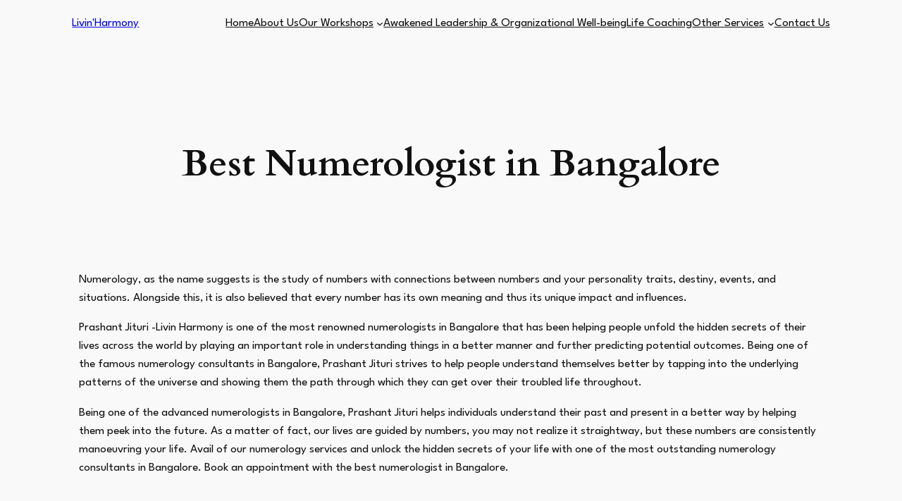

--- FILE ---
content_type: text/html; charset=utf-8
request_url: https://www.google.com/recaptcha/api2/anchor?ar=1&k=6Ldy9EEbAAAAAN-Oo5jeL2WocafB-mxo2r--reK0&co=aHR0cHM6Ly9saXZpbi1oYXJtb255LmNvbTo0NDM.&hl=en&v=N67nZn4AqZkNcbeMu4prBgzg&size=normal&anchor-ms=20000&execute-ms=30000&cb=jbpbpm37zlb
body_size: 49360
content:
<!DOCTYPE HTML><html dir="ltr" lang="en"><head><meta http-equiv="Content-Type" content="text/html; charset=UTF-8">
<meta http-equiv="X-UA-Compatible" content="IE=edge">
<title>reCAPTCHA</title>
<style type="text/css">
/* cyrillic-ext */
@font-face {
  font-family: 'Roboto';
  font-style: normal;
  font-weight: 400;
  font-stretch: 100%;
  src: url(//fonts.gstatic.com/s/roboto/v48/KFO7CnqEu92Fr1ME7kSn66aGLdTylUAMa3GUBHMdazTgWw.woff2) format('woff2');
  unicode-range: U+0460-052F, U+1C80-1C8A, U+20B4, U+2DE0-2DFF, U+A640-A69F, U+FE2E-FE2F;
}
/* cyrillic */
@font-face {
  font-family: 'Roboto';
  font-style: normal;
  font-weight: 400;
  font-stretch: 100%;
  src: url(//fonts.gstatic.com/s/roboto/v48/KFO7CnqEu92Fr1ME7kSn66aGLdTylUAMa3iUBHMdazTgWw.woff2) format('woff2');
  unicode-range: U+0301, U+0400-045F, U+0490-0491, U+04B0-04B1, U+2116;
}
/* greek-ext */
@font-face {
  font-family: 'Roboto';
  font-style: normal;
  font-weight: 400;
  font-stretch: 100%;
  src: url(//fonts.gstatic.com/s/roboto/v48/KFO7CnqEu92Fr1ME7kSn66aGLdTylUAMa3CUBHMdazTgWw.woff2) format('woff2');
  unicode-range: U+1F00-1FFF;
}
/* greek */
@font-face {
  font-family: 'Roboto';
  font-style: normal;
  font-weight: 400;
  font-stretch: 100%;
  src: url(//fonts.gstatic.com/s/roboto/v48/KFO7CnqEu92Fr1ME7kSn66aGLdTylUAMa3-UBHMdazTgWw.woff2) format('woff2');
  unicode-range: U+0370-0377, U+037A-037F, U+0384-038A, U+038C, U+038E-03A1, U+03A3-03FF;
}
/* math */
@font-face {
  font-family: 'Roboto';
  font-style: normal;
  font-weight: 400;
  font-stretch: 100%;
  src: url(//fonts.gstatic.com/s/roboto/v48/KFO7CnqEu92Fr1ME7kSn66aGLdTylUAMawCUBHMdazTgWw.woff2) format('woff2');
  unicode-range: U+0302-0303, U+0305, U+0307-0308, U+0310, U+0312, U+0315, U+031A, U+0326-0327, U+032C, U+032F-0330, U+0332-0333, U+0338, U+033A, U+0346, U+034D, U+0391-03A1, U+03A3-03A9, U+03B1-03C9, U+03D1, U+03D5-03D6, U+03F0-03F1, U+03F4-03F5, U+2016-2017, U+2034-2038, U+203C, U+2040, U+2043, U+2047, U+2050, U+2057, U+205F, U+2070-2071, U+2074-208E, U+2090-209C, U+20D0-20DC, U+20E1, U+20E5-20EF, U+2100-2112, U+2114-2115, U+2117-2121, U+2123-214F, U+2190, U+2192, U+2194-21AE, U+21B0-21E5, U+21F1-21F2, U+21F4-2211, U+2213-2214, U+2216-22FF, U+2308-230B, U+2310, U+2319, U+231C-2321, U+2336-237A, U+237C, U+2395, U+239B-23B7, U+23D0, U+23DC-23E1, U+2474-2475, U+25AF, U+25B3, U+25B7, U+25BD, U+25C1, U+25CA, U+25CC, U+25FB, U+266D-266F, U+27C0-27FF, U+2900-2AFF, U+2B0E-2B11, U+2B30-2B4C, U+2BFE, U+3030, U+FF5B, U+FF5D, U+1D400-1D7FF, U+1EE00-1EEFF;
}
/* symbols */
@font-face {
  font-family: 'Roboto';
  font-style: normal;
  font-weight: 400;
  font-stretch: 100%;
  src: url(//fonts.gstatic.com/s/roboto/v48/KFO7CnqEu92Fr1ME7kSn66aGLdTylUAMaxKUBHMdazTgWw.woff2) format('woff2');
  unicode-range: U+0001-000C, U+000E-001F, U+007F-009F, U+20DD-20E0, U+20E2-20E4, U+2150-218F, U+2190, U+2192, U+2194-2199, U+21AF, U+21E6-21F0, U+21F3, U+2218-2219, U+2299, U+22C4-22C6, U+2300-243F, U+2440-244A, U+2460-24FF, U+25A0-27BF, U+2800-28FF, U+2921-2922, U+2981, U+29BF, U+29EB, U+2B00-2BFF, U+4DC0-4DFF, U+FFF9-FFFB, U+10140-1018E, U+10190-1019C, U+101A0, U+101D0-101FD, U+102E0-102FB, U+10E60-10E7E, U+1D2C0-1D2D3, U+1D2E0-1D37F, U+1F000-1F0FF, U+1F100-1F1AD, U+1F1E6-1F1FF, U+1F30D-1F30F, U+1F315, U+1F31C, U+1F31E, U+1F320-1F32C, U+1F336, U+1F378, U+1F37D, U+1F382, U+1F393-1F39F, U+1F3A7-1F3A8, U+1F3AC-1F3AF, U+1F3C2, U+1F3C4-1F3C6, U+1F3CA-1F3CE, U+1F3D4-1F3E0, U+1F3ED, U+1F3F1-1F3F3, U+1F3F5-1F3F7, U+1F408, U+1F415, U+1F41F, U+1F426, U+1F43F, U+1F441-1F442, U+1F444, U+1F446-1F449, U+1F44C-1F44E, U+1F453, U+1F46A, U+1F47D, U+1F4A3, U+1F4B0, U+1F4B3, U+1F4B9, U+1F4BB, U+1F4BF, U+1F4C8-1F4CB, U+1F4D6, U+1F4DA, U+1F4DF, U+1F4E3-1F4E6, U+1F4EA-1F4ED, U+1F4F7, U+1F4F9-1F4FB, U+1F4FD-1F4FE, U+1F503, U+1F507-1F50B, U+1F50D, U+1F512-1F513, U+1F53E-1F54A, U+1F54F-1F5FA, U+1F610, U+1F650-1F67F, U+1F687, U+1F68D, U+1F691, U+1F694, U+1F698, U+1F6AD, U+1F6B2, U+1F6B9-1F6BA, U+1F6BC, U+1F6C6-1F6CF, U+1F6D3-1F6D7, U+1F6E0-1F6EA, U+1F6F0-1F6F3, U+1F6F7-1F6FC, U+1F700-1F7FF, U+1F800-1F80B, U+1F810-1F847, U+1F850-1F859, U+1F860-1F887, U+1F890-1F8AD, U+1F8B0-1F8BB, U+1F8C0-1F8C1, U+1F900-1F90B, U+1F93B, U+1F946, U+1F984, U+1F996, U+1F9E9, U+1FA00-1FA6F, U+1FA70-1FA7C, U+1FA80-1FA89, U+1FA8F-1FAC6, U+1FACE-1FADC, U+1FADF-1FAE9, U+1FAF0-1FAF8, U+1FB00-1FBFF;
}
/* vietnamese */
@font-face {
  font-family: 'Roboto';
  font-style: normal;
  font-weight: 400;
  font-stretch: 100%;
  src: url(//fonts.gstatic.com/s/roboto/v48/KFO7CnqEu92Fr1ME7kSn66aGLdTylUAMa3OUBHMdazTgWw.woff2) format('woff2');
  unicode-range: U+0102-0103, U+0110-0111, U+0128-0129, U+0168-0169, U+01A0-01A1, U+01AF-01B0, U+0300-0301, U+0303-0304, U+0308-0309, U+0323, U+0329, U+1EA0-1EF9, U+20AB;
}
/* latin-ext */
@font-face {
  font-family: 'Roboto';
  font-style: normal;
  font-weight: 400;
  font-stretch: 100%;
  src: url(//fonts.gstatic.com/s/roboto/v48/KFO7CnqEu92Fr1ME7kSn66aGLdTylUAMa3KUBHMdazTgWw.woff2) format('woff2');
  unicode-range: U+0100-02BA, U+02BD-02C5, U+02C7-02CC, U+02CE-02D7, U+02DD-02FF, U+0304, U+0308, U+0329, U+1D00-1DBF, U+1E00-1E9F, U+1EF2-1EFF, U+2020, U+20A0-20AB, U+20AD-20C0, U+2113, U+2C60-2C7F, U+A720-A7FF;
}
/* latin */
@font-face {
  font-family: 'Roboto';
  font-style: normal;
  font-weight: 400;
  font-stretch: 100%;
  src: url(//fonts.gstatic.com/s/roboto/v48/KFO7CnqEu92Fr1ME7kSn66aGLdTylUAMa3yUBHMdazQ.woff2) format('woff2');
  unicode-range: U+0000-00FF, U+0131, U+0152-0153, U+02BB-02BC, U+02C6, U+02DA, U+02DC, U+0304, U+0308, U+0329, U+2000-206F, U+20AC, U+2122, U+2191, U+2193, U+2212, U+2215, U+FEFF, U+FFFD;
}
/* cyrillic-ext */
@font-face {
  font-family: 'Roboto';
  font-style: normal;
  font-weight: 500;
  font-stretch: 100%;
  src: url(//fonts.gstatic.com/s/roboto/v48/KFO7CnqEu92Fr1ME7kSn66aGLdTylUAMa3GUBHMdazTgWw.woff2) format('woff2');
  unicode-range: U+0460-052F, U+1C80-1C8A, U+20B4, U+2DE0-2DFF, U+A640-A69F, U+FE2E-FE2F;
}
/* cyrillic */
@font-face {
  font-family: 'Roboto';
  font-style: normal;
  font-weight: 500;
  font-stretch: 100%;
  src: url(//fonts.gstatic.com/s/roboto/v48/KFO7CnqEu92Fr1ME7kSn66aGLdTylUAMa3iUBHMdazTgWw.woff2) format('woff2');
  unicode-range: U+0301, U+0400-045F, U+0490-0491, U+04B0-04B1, U+2116;
}
/* greek-ext */
@font-face {
  font-family: 'Roboto';
  font-style: normal;
  font-weight: 500;
  font-stretch: 100%;
  src: url(//fonts.gstatic.com/s/roboto/v48/KFO7CnqEu92Fr1ME7kSn66aGLdTylUAMa3CUBHMdazTgWw.woff2) format('woff2');
  unicode-range: U+1F00-1FFF;
}
/* greek */
@font-face {
  font-family: 'Roboto';
  font-style: normal;
  font-weight: 500;
  font-stretch: 100%;
  src: url(//fonts.gstatic.com/s/roboto/v48/KFO7CnqEu92Fr1ME7kSn66aGLdTylUAMa3-UBHMdazTgWw.woff2) format('woff2');
  unicode-range: U+0370-0377, U+037A-037F, U+0384-038A, U+038C, U+038E-03A1, U+03A3-03FF;
}
/* math */
@font-face {
  font-family: 'Roboto';
  font-style: normal;
  font-weight: 500;
  font-stretch: 100%;
  src: url(//fonts.gstatic.com/s/roboto/v48/KFO7CnqEu92Fr1ME7kSn66aGLdTylUAMawCUBHMdazTgWw.woff2) format('woff2');
  unicode-range: U+0302-0303, U+0305, U+0307-0308, U+0310, U+0312, U+0315, U+031A, U+0326-0327, U+032C, U+032F-0330, U+0332-0333, U+0338, U+033A, U+0346, U+034D, U+0391-03A1, U+03A3-03A9, U+03B1-03C9, U+03D1, U+03D5-03D6, U+03F0-03F1, U+03F4-03F5, U+2016-2017, U+2034-2038, U+203C, U+2040, U+2043, U+2047, U+2050, U+2057, U+205F, U+2070-2071, U+2074-208E, U+2090-209C, U+20D0-20DC, U+20E1, U+20E5-20EF, U+2100-2112, U+2114-2115, U+2117-2121, U+2123-214F, U+2190, U+2192, U+2194-21AE, U+21B0-21E5, U+21F1-21F2, U+21F4-2211, U+2213-2214, U+2216-22FF, U+2308-230B, U+2310, U+2319, U+231C-2321, U+2336-237A, U+237C, U+2395, U+239B-23B7, U+23D0, U+23DC-23E1, U+2474-2475, U+25AF, U+25B3, U+25B7, U+25BD, U+25C1, U+25CA, U+25CC, U+25FB, U+266D-266F, U+27C0-27FF, U+2900-2AFF, U+2B0E-2B11, U+2B30-2B4C, U+2BFE, U+3030, U+FF5B, U+FF5D, U+1D400-1D7FF, U+1EE00-1EEFF;
}
/* symbols */
@font-face {
  font-family: 'Roboto';
  font-style: normal;
  font-weight: 500;
  font-stretch: 100%;
  src: url(//fonts.gstatic.com/s/roboto/v48/KFO7CnqEu92Fr1ME7kSn66aGLdTylUAMaxKUBHMdazTgWw.woff2) format('woff2');
  unicode-range: U+0001-000C, U+000E-001F, U+007F-009F, U+20DD-20E0, U+20E2-20E4, U+2150-218F, U+2190, U+2192, U+2194-2199, U+21AF, U+21E6-21F0, U+21F3, U+2218-2219, U+2299, U+22C4-22C6, U+2300-243F, U+2440-244A, U+2460-24FF, U+25A0-27BF, U+2800-28FF, U+2921-2922, U+2981, U+29BF, U+29EB, U+2B00-2BFF, U+4DC0-4DFF, U+FFF9-FFFB, U+10140-1018E, U+10190-1019C, U+101A0, U+101D0-101FD, U+102E0-102FB, U+10E60-10E7E, U+1D2C0-1D2D3, U+1D2E0-1D37F, U+1F000-1F0FF, U+1F100-1F1AD, U+1F1E6-1F1FF, U+1F30D-1F30F, U+1F315, U+1F31C, U+1F31E, U+1F320-1F32C, U+1F336, U+1F378, U+1F37D, U+1F382, U+1F393-1F39F, U+1F3A7-1F3A8, U+1F3AC-1F3AF, U+1F3C2, U+1F3C4-1F3C6, U+1F3CA-1F3CE, U+1F3D4-1F3E0, U+1F3ED, U+1F3F1-1F3F3, U+1F3F5-1F3F7, U+1F408, U+1F415, U+1F41F, U+1F426, U+1F43F, U+1F441-1F442, U+1F444, U+1F446-1F449, U+1F44C-1F44E, U+1F453, U+1F46A, U+1F47D, U+1F4A3, U+1F4B0, U+1F4B3, U+1F4B9, U+1F4BB, U+1F4BF, U+1F4C8-1F4CB, U+1F4D6, U+1F4DA, U+1F4DF, U+1F4E3-1F4E6, U+1F4EA-1F4ED, U+1F4F7, U+1F4F9-1F4FB, U+1F4FD-1F4FE, U+1F503, U+1F507-1F50B, U+1F50D, U+1F512-1F513, U+1F53E-1F54A, U+1F54F-1F5FA, U+1F610, U+1F650-1F67F, U+1F687, U+1F68D, U+1F691, U+1F694, U+1F698, U+1F6AD, U+1F6B2, U+1F6B9-1F6BA, U+1F6BC, U+1F6C6-1F6CF, U+1F6D3-1F6D7, U+1F6E0-1F6EA, U+1F6F0-1F6F3, U+1F6F7-1F6FC, U+1F700-1F7FF, U+1F800-1F80B, U+1F810-1F847, U+1F850-1F859, U+1F860-1F887, U+1F890-1F8AD, U+1F8B0-1F8BB, U+1F8C0-1F8C1, U+1F900-1F90B, U+1F93B, U+1F946, U+1F984, U+1F996, U+1F9E9, U+1FA00-1FA6F, U+1FA70-1FA7C, U+1FA80-1FA89, U+1FA8F-1FAC6, U+1FACE-1FADC, U+1FADF-1FAE9, U+1FAF0-1FAF8, U+1FB00-1FBFF;
}
/* vietnamese */
@font-face {
  font-family: 'Roboto';
  font-style: normal;
  font-weight: 500;
  font-stretch: 100%;
  src: url(//fonts.gstatic.com/s/roboto/v48/KFO7CnqEu92Fr1ME7kSn66aGLdTylUAMa3OUBHMdazTgWw.woff2) format('woff2');
  unicode-range: U+0102-0103, U+0110-0111, U+0128-0129, U+0168-0169, U+01A0-01A1, U+01AF-01B0, U+0300-0301, U+0303-0304, U+0308-0309, U+0323, U+0329, U+1EA0-1EF9, U+20AB;
}
/* latin-ext */
@font-face {
  font-family: 'Roboto';
  font-style: normal;
  font-weight: 500;
  font-stretch: 100%;
  src: url(//fonts.gstatic.com/s/roboto/v48/KFO7CnqEu92Fr1ME7kSn66aGLdTylUAMa3KUBHMdazTgWw.woff2) format('woff2');
  unicode-range: U+0100-02BA, U+02BD-02C5, U+02C7-02CC, U+02CE-02D7, U+02DD-02FF, U+0304, U+0308, U+0329, U+1D00-1DBF, U+1E00-1E9F, U+1EF2-1EFF, U+2020, U+20A0-20AB, U+20AD-20C0, U+2113, U+2C60-2C7F, U+A720-A7FF;
}
/* latin */
@font-face {
  font-family: 'Roboto';
  font-style: normal;
  font-weight: 500;
  font-stretch: 100%;
  src: url(//fonts.gstatic.com/s/roboto/v48/KFO7CnqEu92Fr1ME7kSn66aGLdTylUAMa3yUBHMdazQ.woff2) format('woff2');
  unicode-range: U+0000-00FF, U+0131, U+0152-0153, U+02BB-02BC, U+02C6, U+02DA, U+02DC, U+0304, U+0308, U+0329, U+2000-206F, U+20AC, U+2122, U+2191, U+2193, U+2212, U+2215, U+FEFF, U+FFFD;
}
/* cyrillic-ext */
@font-face {
  font-family: 'Roboto';
  font-style: normal;
  font-weight: 900;
  font-stretch: 100%;
  src: url(//fonts.gstatic.com/s/roboto/v48/KFO7CnqEu92Fr1ME7kSn66aGLdTylUAMa3GUBHMdazTgWw.woff2) format('woff2');
  unicode-range: U+0460-052F, U+1C80-1C8A, U+20B4, U+2DE0-2DFF, U+A640-A69F, U+FE2E-FE2F;
}
/* cyrillic */
@font-face {
  font-family: 'Roboto';
  font-style: normal;
  font-weight: 900;
  font-stretch: 100%;
  src: url(//fonts.gstatic.com/s/roboto/v48/KFO7CnqEu92Fr1ME7kSn66aGLdTylUAMa3iUBHMdazTgWw.woff2) format('woff2');
  unicode-range: U+0301, U+0400-045F, U+0490-0491, U+04B0-04B1, U+2116;
}
/* greek-ext */
@font-face {
  font-family: 'Roboto';
  font-style: normal;
  font-weight: 900;
  font-stretch: 100%;
  src: url(//fonts.gstatic.com/s/roboto/v48/KFO7CnqEu92Fr1ME7kSn66aGLdTylUAMa3CUBHMdazTgWw.woff2) format('woff2');
  unicode-range: U+1F00-1FFF;
}
/* greek */
@font-face {
  font-family: 'Roboto';
  font-style: normal;
  font-weight: 900;
  font-stretch: 100%;
  src: url(//fonts.gstatic.com/s/roboto/v48/KFO7CnqEu92Fr1ME7kSn66aGLdTylUAMa3-UBHMdazTgWw.woff2) format('woff2');
  unicode-range: U+0370-0377, U+037A-037F, U+0384-038A, U+038C, U+038E-03A1, U+03A3-03FF;
}
/* math */
@font-face {
  font-family: 'Roboto';
  font-style: normal;
  font-weight: 900;
  font-stretch: 100%;
  src: url(//fonts.gstatic.com/s/roboto/v48/KFO7CnqEu92Fr1ME7kSn66aGLdTylUAMawCUBHMdazTgWw.woff2) format('woff2');
  unicode-range: U+0302-0303, U+0305, U+0307-0308, U+0310, U+0312, U+0315, U+031A, U+0326-0327, U+032C, U+032F-0330, U+0332-0333, U+0338, U+033A, U+0346, U+034D, U+0391-03A1, U+03A3-03A9, U+03B1-03C9, U+03D1, U+03D5-03D6, U+03F0-03F1, U+03F4-03F5, U+2016-2017, U+2034-2038, U+203C, U+2040, U+2043, U+2047, U+2050, U+2057, U+205F, U+2070-2071, U+2074-208E, U+2090-209C, U+20D0-20DC, U+20E1, U+20E5-20EF, U+2100-2112, U+2114-2115, U+2117-2121, U+2123-214F, U+2190, U+2192, U+2194-21AE, U+21B0-21E5, U+21F1-21F2, U+21F4-2211, U+2213-2214, U+2216-22FF, U+2308-230B, U+2310, U+2319, U+231C-2321, U+2336-237A, U+237C, U+2395, U+239B-23B7, U+23D0, U+23DC-23E1, U+2474-2475, U+25AF, U+25B3, U+25B7, U+25BD, U+25C1, U+25CA, U+25CC, U+25FB, U+266D-266F, U+27C0-27FF, U+2900-2AFF, U+2B0E-2B11, U+2B30-2B4C, U+2BFE, U+3030, U+FF5B, U+FF5D, U+1D400-1D7FF, U+1EE00-1EEFF;
}
/* symbols */
@font-face {
  font-family: 'Roboto';
  font-style: normal;
  font-weight: 900;
  font-stretch: 100%;
  src: url(//fonts.gstatic.com/s/roboto/v48/KFO7CnqEu92Fr1ME7kSn66aGLdTylUAMaxKUBHMdazTgWw.woff2) format('woff2');
  unicode-range: U+0001-000C, U+000E-001F, U+007F-009F, U+20DD-20E0, U+20E2-20E4, U+2150-218F, U+2190, U+2192, U+2194-2199, U+21AF, U+21E6-21F0, U+21F3, U+2218-2219, U+2299, U+22C4-22C6, U+2300-243F, U+2440-244A, U+2460-24FF, U+25A0-27BF, U+2800-28FF, U+2921-2922, U+2981, U+29BF, U+29EB, U+2B00-2BFF, U+4DC0-4DFF, U+FFF9-FFFB, U+10140-1018E, U+10190-1019C, U+101A0, U+101D0-101FD, U+102E0-102FB, U+10E60-10E7E, U+1D2C0-1D2D3, U+1D2E0-1D37F, U+1F000-1F0FF, U+1F100-1F1AD, U+1F1E6-1F1FF, U+1F30D-1F30F, U+1F315, U+1F31C, U+1F31E, U+1F320-1F32C, U+1F336, U+1F378, U+1F37D, U+1F382, U+1F393-1F39F, U+1F3A7-1F3A8, U+1F3AC-1F3AF, U+1F3C2, U+1F3C4-1F3C6, U+1F3CA-1F3CE, U+1F3D4-1F3E0, U+1F3ED, U+1F3F1-1F3F3, U+1F3F5-1F3F7, U+1F408, U+1F415, U+1F41F, U+1F426, U+1F43F, U+1F441-1F442, U+1F444, U+1F446-1F449, U+1F44C-1F44E, U+1F453, U+1F46A, U+1F47D, U+1F4A3, U+1F4B0, U+1F4B3, U+1F4B9, U+1F4BB, U+1F4BF, U+1F4C8-1F4CB, U+1F4D6, U+1F4DA, U+1F4DF, U+1F4E3-1F4E6, U+1F4EA-1F4ED, U+1F4F7, U+1F4F9-1F4FB, U+1F4FD-1F4FE, U+1F503, U+1F507-1F50B, U+1F50D, U+1F512-1F513, U+1F53E-1F54A, U+1F54F-1F5FA, U+1F610, U+1F650-1F67F, U+1F687, U+1F68D, U+1F691, U+1F694, U+1F698, U+1F6AD, U+1F6B2, U+1F6B9-1F6BA, U+1F6BC, U+1F6C6-1F6CF, U+1F6D3-1F6D7, U+1F6E0-1F6EA, U+1F6F0-1F6F3, U+1F6F7-1F6FC, U+1F700-1F7FF, U+1F800-1F80B, U+1F810-1F847, U+1F850-1F859, U+1F860-1F887, U+1F890-1F8AD, U+1F8B0-1F8BB, U+1F8C0-1F8C1, U+1F900-1F90B, U+1F93B, U+1F946, U+1F984, U+1F996, U+1F9E9, U+1FA00-1FA6F, U+1FA70-1FA7C, U+1FA80-1FA89, U+1FA8F-1FAC6, U+1FACE-1FADC, U+1FADF-1FAE9, U+1FAF0-1FAF8, U+1FB00-1FBFF;
}
/* vietnamese */
@font-face {
  font-family: 'Roboto';
  font-style: normal;
  font-weight: 900;
  font-stretch: 100%;
  src: url(//fonts.gstatic.com/s/roboto/v48/KFO7CnqEu92Fr1ME7kSn66aGLdTylUAMa3OUBHMdazTgWw.woff2) format('woff2');
  unicode-range: U+0102-0103, U+0110-0111, U+0128-0129, U+0168-0169, U+01A0-01A1, U+01AF-01B0, U+0300-0301, U+0303-0304, U+0308-0309, U+0323, U+0329, U+1EA0-1EF9, U+20AB;
}
/* latin-ext */
@font-face {
  font-family: 'Roboto';
  font-style: normal;
  font-weight: 900;
  font-stretch: 100%;
  src: url(//fonts.gstatic.com/s/roboto/v48/KFO7CnqEu92Fr1ME7kSn66aGLdTylUAMa3KUBHMdazTgWw.woff2) format('woff2');
  unicode-range: U+0100-02BA, U+02BD-02C5, U+02C7-02CC, U+02CE-02D7, U+02DD-02FF, U+0304, U+0308, U+0329, U+1D00-1DBF, U+1E00-1E9F, U+1EF2-1EFF, U+2020, U+20A0-20AB, U+20AD-20C0, U+2113, U+2C60-2C7F, U+A720-A7FF;
}
/* latin */
@font-face {
  font-family: 'Roboto';
  font-style: normal;
  font-weight: 900;
  font-stretch: 100%;
  src: url(//fonts.gstatic.com/s/roboto/v48/KFO7CnqEu92Fr1ME7kSn66aGLdTylUAMa3yUBHMdazQ.woff2) format('woff2');
  unicode-range: U+0000-00FF, U+0131, U+0152-0153, U+02BB-02BC, U+02C6, U+02DA, U+02DC, U+0304, U+0308, U+0329, U+2000-206F, U+20AC, U+2122, U+2191, U+2193, U+2212, U+2215, U+FEFF, U+FFFD;
}

</style>
<link rel="stylesheet" type="text/css" href="https://www.gstatic.com/recaptcha/releases/N67nZn4AqZkNcbeMu4prBgzg/styles__ltr.css">
<script nonce="wHifFmADd18TEVOiXlSnsA" type="text/javascript">window['__recaptcha_api'] = 'https://www.google.com/recaptcha/api2/';</script>
<script type="text/javascript" src="https://www.gstatic.com/recaptcha/releases/N67nZn4AqZkNcbeMu4prBgzg/recaptcha__en.js" nonce="wHifFmADd18TEVOiXlSnsA">
      
    </script></head>
<body><div id="rc-anchor-alert" class="rc-anchor-alert"></div>
<input type="hidden" id="recaptcha-token" value="[base64]">
<script type="text/javascript" nonce="wHifFmADd18TEVOiXlSnsA">
      recaptcha.anchor.Main.init("[\x22ainput\x22,[\x22bgdata\x22,\x22\x22,\[base64]/[base64]/[base64]/bmV3IHJbeF0oY1swXSk6RT09Mj9uZXcgclt4XShjWzBdLGNbMV0pOkU9PTM/bmV3IHJbeF0oY1swXSxjWzFdLGNbMl0pOkU9PTQ/[base64]/[base64]/[base64]/[base64]/[base64]/[base64]/[base64]/[base64]\x22,\[base64]\\u003d\x22,\[base64]/b3DDggHDlMOIOR9Tw5vCjVtCwrsNSMKmPsOLVAh0wrhDYsKVN1ADwrkCwrnDncKlF8O2YwnCmQrCiV/DokDDgcOCw5DDscOFwrFoI8OHLg53eF8vHBnCnmPCvTHCmX7Dv2AKJsKoAMKRwpXCvwPDrU3Do8KDSjzDmMK1LcOOwq7DmsKwcMOdDcKmw48bIUkSw5nDinfCjcKRw6DCnw/CkmbDhSVWw7HCu8OLwqQJdMKBw6nCrTvDosOtLgjDvsO7wqQsegdBHcKjB1Nuw5dVfMOywr3CssKAIcK/[base64]/CicKhQQ9dwr3Dl8KZMgcpLsOeIl40wpBjw5thJcOFw6DCtAwlwrEgMVPDnAfDj8OTw64xJ8OPdMODwpMVVw7DoMKBwqHDr8KPw67CnMKbYTLCicKVBcKlw4MaZldkHRTCgsKow4DDlsKLwpDDnyt/MH1JSwXCt8KLRcOYRMK4w7DDsMOiwrVBecOmdcKWw7TDrsOVwoDClB4NMcKvPgsUNMKxw6sWR8K3SMKPw7vCicKgRw1NKGbDmMOFZcKWKmMtW3TDsMOuGVh9IGsywrlyw4M5FcOOwophw6XDsSltanzCusKGw5s/wrU3JBcUw7HDvMKNGMK3VCXCtsO9w5bCmcKiw6/[base64]/[base64]/CrMK2D25bwqvDlHvChcKIw5LDs8KvAR0ETsOBwrHCrwLCtMKzPEdbwqI0wrXDrWvDhhhNIcOPw5zChcOMFH7DmcK5bBHDpMOiTHjCl8KDcWHCqVMCLMKfb8OtwqTCpsKawrLCj1HDt8KpwqZSUcOlwrp2wpfCvEPCnRfCmMKpFQDClQXCicKvN3XDosK6w5/CqmlvDMOPViHDpsKXe8O4WsKpw7E1wo5Tw7nCncK8w4DCp8KrwplmwrbCv8OqwpfDh0zDtFVKAicIQyhFw5Z0OMO5w7FGw7zClHIpHCvCrw9RwqYAw4hGwrfDgibCh2FHw6PCsHkMwr3DvCXDt0Vfwq1Uw4ohw6lXSG7CpMKMPsOAw4XDqsO/[base64]/DhMKZQsOew45fwpjCmw7Cm2xoazvCtMKyw7JPZlDCvkjDq8KpVlbDnBw6BzbDiBjDk8Onw4wZaRd9IsOcw6vCn0N+woLChMOZw7QywoBWw6Qiwo0RGMKtwp7CksO0w40nOBtFacK+Tn/[base64]/[base64]/CshHCnsKGw5hDRcONL8KRw48zb8KowoLCl0UIw47DlQnDrS40PwVdwrERRMK3w67CvV/DmcK6w5fDrwYYNcOwQsKnEEHDgiLCiQ44WQDDsW8kFcO1IFHDv8KGwq0PDkrCoEzDsQTCosO3NsKIMMKnw6zDk8O+w7szUGA2wqnDrMOhNsOiGBsmwowaw6/DkVcEw47CscKqworChMOdw4QWV35qLMOFQcKRwojCksKSLTjDvsKSw4wvV8KOwol1w4kiw4/Ch8OoLMKSK2U3RsKwT0fCosKUdTxjwpAUw7txeMOvHMOURxsXw6AWw7HDjsKtSArCh8KqwqbCu2IFCMOlfEg/[base64]/[base64]/CqsKXQsKXRcOfw4RxW8Klw6l5McOew7fCjMKEYsOBwo8wBcKawqN6wpbCpMKPDMKMKATDsg8HPcKewoE5wpZsw719w7FJwqjCqyIEaMKHVcOwwok3wr/[base64]/[base64]/DmAPDmRgcDxLCk0cPKmrCoDbDjUDDlDbCgcOAw7lLwoXCkMOawqJxw785XikfwrJzScO8csOXZMKbwp9ZwrYjw4DCt0rDiMKPdsKnw6zClcO8w7hCalDCtDPCg8O9wr3DswkuaAF5wrlrEsKxw4xiXMOSwoxmwpwOfcOzP1JCwr/CsMK4EsO/w7JnfAbDgS7ChwHCnGE9cynCh0jDnsOycVArw7VGwrDDmF5VfGQaSMK8QBfChsOjcMOjwoFCb8OXw7w+w4zDksO3w6EjwpYxwpQaWcK4w5MoaGbDkTxQwqIlw6vDgMO+HxsTfMObH2HDpWHCigtGEy8EwqRGw5nCgjjCpnPDtR4sw5TCk2/DmUR4wrkzwrrChS/[base64]/w5DDmgscUA1ye8KXw7VMbcO7wr7ChFTCnktxd8OWIRfCp8O8wqXDpsKow7nDugFyQyoUXStBEMKVw7Z5ZiPDocOaOMOaUhzCok3CtDrDmMKjw4PCvCnDncKhwpHClsOxDsOxNcOAJm/Cij0YYcKHwpPDrcKswqLCm8Kcw4FNwotJw7LDs8KFfcKSwpTCvU7CncKHfnHCh8O6wqc+ZgHCuMKiHcO1GcKpw7rCoMK8QzjCoVHCsMKKw7MgwohLw5tjcms+PxVcw4HCiTjDmgV7Uhpow5IVUyUPM8OlMVJ9w4gQTQUWwqpyKMKXfcOZXAHDszzCicKnwrvCqk/DpMO9YAwOIE/CqcKVw4jDv8KeXcOBC8OSw47CiVbCuMKnA1LClcKDAMOywq/ChcO4ajnCsQ3Dk3jDjsOccsOoSsOnR8O2wqsWCcONwrHCmsKsQhPCrnM6wrnCmnkZwqBiw4DDrcKmw6R2McOEwp/ChmTDkWHDgsOQL0Vif8Oow5/[base64]/DhcKaw4zCmMK5wplOw5fDvhHChy/[base64]/DosOIwqjCoXXDjAkxbQ1VwrssMFxswq/DmcKtwoRbw7pdw4vDmsO+woUCw4NYwoLDrwrDsBDCu8Kawo/DjjnCkCDDtMKKwp8gwqdBwo9pKcOLwojCsA4KR8KfwpQefcO5CcOqacKCXw53KsO3C8OGSWIlUShow4xyw4PDoXgkW8KUBFkBwp1wPQTCgBnDtMO/wp8twqTCtMK/woDDuV7DtUQnwpcfb8Ovw6F+w7jDncKcIcKLw7vCpicEw6kfO8Kzw6EsTG4Lw4rDisKbA8KHw7w4WS7Cs8K6a8Oxw7DCiMOhw6lVCcORwrHClMK4dMO+dl3DqsO7wo/ChGHDo0/[base64]/Cj8KGwoElwrtRfw0RwpTDmsOVGRthHxTCm8OMw6Q7w60qByYcw5DCusKBwrrDkR3CicK2wrwpMMOta1RiIQFhw4/DtF3DmsOhRsOEwqgUw5NQw6ZFSFPCrWtRGkhwfgTCnQrDsMO+w74nwpjCpsOOXMKvw6Z2wo3DnWPCn17DlWxrH2tcLcKjMWgkw7fCqkJVb8OSwqlQHGTDv2dnw7A+w5I1BTrDpR4Ww7zDg8OFwppnLMOQw4csQmDCknFbflZAwrPDscKzWiZvwo/DmMKpw4bCvsOCJsOWw5bDocOOwo5Ow4LCgcOYw78YwrjDqcOXw4XDljFXw4/ClUrCmcKsEVfCqzvDhBbCqyB/EMKVH3rDqB5Cw6pEw693woPDg14zwq8DwqDCn8Kgw699wq/Dk8OrDil4C8KCV8OjRcKFwrnCsAnDpBbDjnxOwonCrFzDgHQSScKuwq/ClsKNw5vCssOMw6vCpcOdasKrwqfDpVnDtSjDksOUU8KxHcOfJRBHw5PDpk/DrMO4OMOjMcKfGA0BQ8OLYsOPIAvDiQRxHcOrw73DvMKvw6fClTxfw6Y7w4kxw4ZewrPCjTPChDMNw53DpQXCnMOQTRMhw4gGw6UZwohcQcOzwqlsBcOowpnDn8KRB8KXXQl1w5bCuMKjfQJ8ClzCjMKVw7DDnS7Dg0TDqsK9YA/[base64]/bUZ6wo7Dmj5tF8K9E8Ohw6TChMOAQsOqwqTDg0nCpsOeD14ZVDERUGDDsRbDhcKlHMKdI8ONbnXCrD8oY1cLGMOIwqkww5jDqFVSXXg6N8Onw7geWFlDX3JTw5lJwqoQL3p8A8Kpw54Ow7kzXWNxCk5VCRvCrMO2NnAVwq3CjMKiNcKMJnDDmQvCjz8EU1nDoMKqZMK/aMKawpvDq0jDrRZcwoDCrRvCjsK+wrcJXMO8w61Qwo0swqfCqsOLw6TDkMKdG8O+Ly0hOsKMPVwvfMK0w5DDuW/CsMO7wpXDjcOaFD7DqwsUecK8bBnDicK8DsOQTmbDpsOra8OBIcKiwpfDukEpw5IqwofDssOTwolLSi/[base64]/[base64]/ayxtVMOgwrPCkSLCrMKBRsKlwozCv07Djl46IMKCFGvChcKAwpoWwqDDiDDDjndQwqRhNAjDm8KHDMOTwoPDgyd+RCxkb8KjZcK4BhTCs8ONM8Kvw45Ne8KCwoldRsK1wocpdHXDvsO1w7fCgsK8w4oCaBUXwqrDh0gySHLCpgAFwqVwwqLDjHxiwqc+MHpSw58/w4nDg8KQw4TCniZswr57EcKow4t4KMKsw6HDuMKnb8KTwqMKRmI8w5bDlMORcSjDrcKkw6p8w4fDsgFLwr8TMsKGwrDCu8KNH8K0IjXCkTdpdEDCrMK4Un3DqWnCoMK9wp/DhsKsw4wvGGXCv0XCuwMAwpt3EsOaM8KNWHPCrsK5w58dwpZNKXjCi0bDvsKqMy01Bywld0rDgcKcw5N6wo/CgsOOwqBqWnoILVs+RcOXNcOGw41bf8Knw6c2wowWw77CgwjCpw/[base64]/[base64]/DnsKMw6Zfw4k8w4PCnsKowrbDvcKSS8KOTwFpwqZdwqE/w7QPw5oHwo3DqTjCvArCqMOdw7I5B01nwrzDpcK+cMK7UH47wpE5PwMTXsOCbxFHTcOPLMOAw5LDksKUWF/DlsK+X1EfWVpQwq/CsTLDsAfDu1R1NMK3SDXCgktWQsKoSMKWHsOsw5LDrMKcMHZbw6TCiMKWw4QDRxlqXGnCuD9nw7zCocKKU3rDlXxPCifCoVLDgcKIYQx5amfDlUEsw7UEwpzDmsO1wpbDuljDlcKbAMOgw6nCmwZ/woDCqW/CuGc5S0zDjgl2w7EuHsOqw4Mfw6p+wqoFw7chw7xmLsK6w746w4XDvDcXVSjCmMOcHMKlE8OdwpVCCMOEYS/CumI2wrDCswTDsl08wp8xw6IpBRo2PTvDqDPCgMO8AMODezfDq8Kcw61HXyNKw5/[base64]/[base64]/DsUlWWTDCvnkKw4LCil3DhG0xwoh1bcOSwpXDgMOow7HCp8OqFmLCmSoQw6TDk8OddsOjw5UDwqnDiV/Cm3zDmgLCkQVddcORRlrDtiNpw5zDk34lwrhkw64YCm/Cg8OdN8KbV8KhVsOqbMKTX8OxXi5ZF8KOU8OLEUVVwqvCuQPClW7DnD/CkRDDpm1+w7MbPMOPEU4JwoLCv3Z9Cl/ClVgwworDi2rDjcKtw6bCjm42w6HDvSsuwoXCncOOwoPDjcKpMmDCo8KrNmI0wocpwrdxwqTDjXLCqS/DnyJNWMK/w5ALWMKlwpMEA3XDvcOKPyR5NcKGw4jDvBDCjSw3JEBxw4bClMObZMONw5Jkw5cGwqUFw6ZAKsKjw7TDs8OGLS/DjsOYwoTCm8OsLHbCmMKwwovCjGbDt2PDhcOdSQkkXsOKw7pHw4vDpGDDnMOALsKaXwLDnS3Dq8KABsOvAmM0w6AuUMOKwp8AFMKlAT0gwp7DicOrwr9BwoobdGzDgl85wqjDqsKGwqjCvMKtwoRZOB/ChMKbJ1wgwr/DqsK8LB8XC8OGwr3CjD7ClcOCVkQAwq3CoMKFZcOvR0bDmsKAw7jDvMKHwrbDlmh5w5FAcixDw71nWmQePV/ClsOYA27CvnrDm0jDisOdWEXCmMKIHB3CtlXCm1R2IMOHwq/CjmLDmU4+OWLDg2HDqcKsw6U+GGoCdMOFBcOQw5bCsMKXJhXCmifDmsOtFcOFwpHDisOEbWvDlSLCmwF3wqrDtcOzGsO2IzRjZDrCv8KgIcOtJcKCPS3ClMKLNMKRSCrDuwvDtsO9AsKQwrV1woHCu8O9w7XDoDw0IFHDnWcowpXCmsKLdcKfwqzDjxfCtcKswp/DocKDem/CocOJEkcSw7AnOiHCu8ORw7DCtsO3CWAiw5ELw43CnlcUw5xtVgDCkn98w7/DinnDpDPDjcK7Xj3Du8O9wozDsMKbwrEgSSxUw4pBEsKtT8KeOR3CisKbw7DDtcOBYcOpw6YCLcOAw57CrcOwwqkzO8KWeMOEYz3DocKUwqYgw5VOwrXDhl/CicOiw77CrxHDmsKRwqrDksKkEcOBZ29Kw43CoxEDcMKPwpnDgsKHw6jCj8KMVMKvw7zDrsK8EsOuwqXDr8K+wo7DnHENNXUAw63ChzDCo1IVw64EFTdvwpMCZMO/w6gowpLDjMKBeMKVE2Mbfl/Cv8KNJw1UCcKhw70seMOgw4fDkSkgWcKHZMOIw6jDnEXDh8Onw6tJP8Opw6bCogJfwoTCm8OowpkQXD14RMKDQwrCvgknw7wQwrPCgmrCuivDmsKKw7NVwovDhGLCqsKDw7/CgXrDnsKjbcOowpAAUWvDscK0TCQuwoRmw5DChMKcw6DDvcOtbsK/wpFEPjzDhMO1ZsKleMOES8O1wq/CgTDCisKYw7LCglZkBnAEw7lWZAjCjMKzAVxDIFJKw4Jiw7bCjcOcLCDCnsOtTGPDpMOFw63CtFXCt8KFMMKGc8KTwphwwoQnw7PDqTjCsFvClcKNw7VLY256OcKWw5/DhgfDk8OxGRXCriIpw4LChcOAwoQwwrrCtcOrwo/DqBHDmloXTm/CozAPKMOYecOzw7w6U8KjDMOPWV05w5nCtcO9fDPChMKTwrIPTmjDtcOMw6tgwrMBBMO5JcKyPyLCiGNiHMKmw4HDkk5eXMK7QcObw6oVH8OmwpwlRUAxwpttFUTDqMKHw5JBdSDDoF12eDzDizgiDMO8w5TDolEjw6XChcKHwoEtU8KGwrjDpsOxCcOQw5PDm3/DvzM7VsKwwpE5w6BzCsKtw5U7ZsKTw5vCsHNNBBzDtChRZ3Ztw6jCizvCnMO3w6bDl291H8KvZETCrHTDiQTDpVrDolPDq8Kiw6nDtiBSwqAzccOpwpnCrjPCh8OtVcOow6fCpDwHMV/DqMOAwrrDmg8kHVPDucKjUsKSw4pcwq/DisKsX1XCpiTDmD7CvsO2wpLDvV1PfsOTKsOyI8KGwoBywrLCuAvDv8OLw78qVcK/[base64]/UE8fDWULUkkQQcOMw61wWT7CumbCnQk0GV7ClsOSw75WVlx/woobalN8Iy1Tw6Y8w7QUwo0YwpHCphnDrGHCmg/Cgx/DqUhuOC0VPVbCsghwPsKowojDt0DCtcK5fMOXYMOYw4rDicKHLsKOw4IiwpnDlgvDo8KcdyYrVgw/woFpGSVNwocAwpliX8KgPcOrw7YJSn/CilTDkUzCoMO9w6R/ViwYwqPDhcKaKsO4CcKLwqfDgcKeRn9WNyDCnVrCjsO7ZsOnWMKJKELCsMOhaMKpUcKNK8Oqwr7DrznDggMFcMKZwoHCtDXDkBcew7DDqsOIw4bClsKAdX/CncK6w705wofCiMKMw4LDnETCjcKqwojDkEHCoMKLw4rCoGrDmMOnRCvChsKswrnDtFfDlCvDtSYjwrRiAMOSLcOlw63CtUTCvsO5wqsLS8Ohwp/[base64]/Cu8K7w6TDpjHDmmMOw6fCucKmwqoAw77CjMOTe8OZAsKvw6XCjMO/OxkdLnLCr8O+JMOlwooiLcKEP0PDnsORWsKnIzTCm1XDmsOyw7zCh2LCosKuEMOgw5XDuTsbKzrCtyAEwrrDnsKnVcOiZcKWQ8Kww4HDn13Cp8OQw73Cn8KNI2FKw4HCh8OqwoXCmRh+YMOqwrLCp0xmw7/[base64]/Dpn/CgGhawqbDu2LDjMOawo/CpT7Co8KkdEJQw6Bqw7EZw4/DnMOpeXYQwoM0woN6ScKTWsOuWsOnWWZte8KfCB/DscO/[base64]/w6nCqRHDuE/[base64]/[base64]/DhTlYw6vDogAkwqwUN1nDtQVCw51ICUPDmCvDo0vCjwBuGn0YHsO7w7V7A8KtPTPDpMOHwr3Dt8OyXMOcO8KCwrXDoS/[base64]/Si/CmsKzwrp7Bk4PYDhXUmDCp8KofTZDWCZEc8OGL8OTCMKWLRHCtcOGMg/DksKHIsKdw5nDmDlREnk+wq0nW8ObwrrCiBVGMsK+MgzDvsONwr91w5MibsO7BRXDgTTCowwPw6ELw7rDpMKiw4vCtFgfJgcteMKXR8ORJcOrwrnDkz8Vw7zCnsOPdGglc8OQHcKbwqbCrsOQCjXDk8Kfw7I4w5YDRQbDjsOTUy/CnjFVw5zDmMOzQ8KNwpPDgFlaw6PDp8KgKMO/[base64]/[base64]/CoFplUsO8wobChnBJd2nChU9pwpvCol5+w5PDuMOsIhx0WQrDhGzCuDosQytyw594wpkEEMO8w4TCiMKxbAsYwol0YxPCm8Omwrsow6VWw57CmDTCgsKIAFrCiwluWcOAfB3DiQ8zZsK/w5FpMDpMXsOyw6xmLsKeA8OPNVZ5JHLCj8O6T8ODQRfCg8OmHhDCtS/CpDomw4zDgWsnCMOgw4fDhVAFKB8Zw5vDiMOUTyU8YsOUOsOsw67Cgm/DosOHZcOXwo17w4XCssKRw6PCu3LDv3LDhcOYw5rCg0DClGrCiMKWwp8nw7psw7B8VUI4w4XDhMK3w54Hwo3DlsKMAMK1wpZRM8Odw7oKOSfCkFVHw50dw7siw5JhwrXCp8OSIFjCoFbDph3DtS7DhMKGwq/[base64]/BHzCtRvDm8Kdw7VCwowlwr/DoVPDmF03wr7CrMOpwqdJFMKXU8OrPxjCg8KzBX5HwpFJJEgdTF3ChMK5w7URa08EKMKrwqrCiFjDlMKAw4B4w5dGwrLDr8KCGUwIWMOuPx/CoDHDl8Ohw5hAOF3CvMKYb0HDgMKzw70Vw5YuwrZ0WWPDk8OWNMKJBMKNdWlhwpjDhXpdBzvCsVNYKMKMET5lwo3CisKTRnLDkcK0JsKdw4vClMOkLcK5wocQwpfCscKTD8OMw6zCvsK5bsKbAXTCvjHCgxQUWcKTwrvDusK+w49sw54CAcK3w49fFh/DtiRkG8O/[base64]/TcKXwo3Cs8O2Jm99w7HDt8OIw4RdbMOLw4nCjTQaY13DiQvDtcOHw7Zuw5HDjsK9woHDpTTDilTCgz7DgsOiwpNrw79IHsK/wrNeDg0TccKyCG1vKsKqwqQVw4fCuivCjG7DnknCkMKzw4jDuDnDgcKmw7XCj0TDs8OtwoPCtS9iwpIOw4V1wpQMZCgEBsKmw5Y2wpzDp8Ocwq7DtcKCShjCqcKFQD82c8K3VsKefsKKw5tHFMK1w4gkEyDCo8KWwr/CmWliwrzDvTTDtwnCoDYMfG13wozCqVnCmMKkZMOrwo0jHcKkLMKMwp/CtWNYZUsbBcK7w5YlwrdkwrBOwp3DmRzCocOfw6Utw5bDgmY5w78hXcOoE0bCpMKNw7/DhjDDvMK+w6LCnyVhw4RFwogUwpxXw7cAasO8J1/DmGjChMOQZF3Ch8K2wp/CjMOdOStcw5LDtxYRRwTDsUvDm1QDwqVWwobCk8OSKC5cwrQYZMKwNj7DgVJHWcKVwqrDgynClsKmwrU2WgXCgg1uPVvDr0AYw6LDiXRow7bDl8KsT0bDhMOswr/DmTN8Lmd9wppnG1XDgkwawonCisKmwqrDlE3CmsO+Y3TCnU/Cm052TgYlwq0Xe8O5fcKYw67Chj/Dl27CjkRabSU9wp0cHcKwwqRpw648GV9GKcO+WVvCocOtTV4KwqHCgn7DumPDoTLCh2IpG1Epw6AXw6HDgibDuXbDlsOmwpUowr/CsVA0NgZmwoHCg01VFThGQxzCuMObwo4XwqpjwppNLsORf8Kzw6IHw5c8X1/CqMOww44BwqPCqXcDwrUbQsKOw5PDtcKrb8OhDnfDocOSw57DkCV5SjY9wowBTcKRH8K5bT7CicOQw7HDi8OsHcOPL1EVQUlBwofCqi0Cw5nDuF/ChVgowoHCjMORw6rDlCzDicKUBUoAHsKqw73DoVRSwrrDvMOVwo3Ds8K7HzLCgn1hKiJbKjfDjjDCvWjDkhwSw7oQw6zDssOMG18dwpXCmMOdw7ViAgrDi8KHCMOMdsOzH8Kiwqh7CGYkw5FNw6XDq0HDpMOZLMKJw6fCqsOMw6/DlShfckVXw6dzJcKPw4t1OWPDmRjCqMKvw7vDssKmw4XCscKENF/[base64]/[base64]/CkMKnS8Oaw5cgw4BJFcOiBsOTGsKCw5pzRMOIBhfCpF0FGUx6w6zCuEYHw7XCosK2R8KmYsORwpLDhcO2cVnCicO9UmkLwoLCqcO4d8OeKE/Dq8OMei3CnMOCwrFFw6MxwqDDicKtA39dIsO4JgbCkUFELsKXOBHCq8KtwoJsYjLChlzCmXnCoUjDpzApw4tYw6DChUHCjgdpacOHXQAhw6jCqsKoO2/CmDbCuMO3w78fwq0aw7QcHwPCmiHCvsKuw495woUKd3QAw6wZI8O9a8OQZsOOwoxOw4LDgXEww43CjcKkSAHCvcOyw4FpwqzCssKdCMOGfF/[base64]/CtcKtw4TCksO6TsKgZCA+wpg6w441XcK7w5Z5DHRxw79zaE4THMOjw7/ClsK+XcO+wovDkArDvlzCnDrCin9kRsKBw5MRwoYUw5wqwrdbwoHCmwDDjnpfBxtTZinDhcOrY8KVfXvCicKPw6pgDR4gLsOXw40EKHo8wpUWF8KRw5kHWQXClWnCk8K7wplKYcKYb8OXwqLCqcOfwqgXOMOccMOJbcKww4E2ZMKIMycoOcKMEi/ClMODwrRSTsO+BivCgMKEwoLCscOQw6Z6JF5IChcawrLCukY5w7ozT1PDmi/DqsKlM8Ouw5TDmCJvJlrCpl/DsELDi8ONTcOswqfDhCPDqiTDpsOqMUdhVcKGA8KlalMBJyYOwoDCkGFhw5TCmMKvw64lw4bCocOWw6wLOQg5D8Oawq7DpBtURcOPRWp/Eh4+wotSEsKmwoTDjzNbEkR0VcOAwqQ/woYawq7DgMOSw7BeTcOVdcKCACHDssOvw61EYcO7AhdpeMO/civDpGAMwroMH8O0QsO3wrpxPxUUW8KPWA3Duhg+cybCjn3CmSdsRcOjw5PDrsKfcgw2wo9iw6AVw59/RU0RwpNpw5bCnD3DgMKhY1k4DsOVITkswpYmUmQ9JHofTSs4FcK1Y8ONbcKQJlbCthbDhDFHw64ocCluwpPDmsKPw7XDs8K5YWrDlkNFwpdXw4RNT8KqC1jDvnIoasKmXcOMwqnDtMKaDCpEZ8Oda1g6w4/[base64]/Dm8KwDsOww74VwobDjsKrw7TDg8KiKcKMWWk3YcK7NjTDihjDusKDGcOXwqfDiMOMBRkTwq/Dk8OJw64uw7HCuhXDt8ORw4vDusOKw7nDtMKtw5gHMx1rBF/DmU8gw4kuwrB/V2xOGA/[base64]/[base64]/DgHUNMnDDpyTDicKawpsRw5HCt8K+K8OXGDsfYsKwwqgUMRrCiMK/fcORwofCoC8WAsO8w6tve8KPw7hFUR9+w6ppw4LCvhBOTcOqw7jDkMOGKcKowqpZwoZxw7xbw75ndH0DwpXCjMOTTCvCpTwdS8O/MsORMMKew5gkJiXDu8Olw6zCscKmw6bClR7CkBLDhA3DlGzCplzCpcKOwo7DiUbCtmYpRcOIwq/CszbChV7Dt2Afw7YzwpXDoMKVw4HDgRMAbsOcw5LDscKnXcOVwqfDrMKow5HCgihfw4oWwqF1w4QBwojCggszw7AuBgPDv8KfCm7DtGLDpsKIB8OQw7QFwoslOcOwworDu8OFD33DqB01JgnDpzRlwrAew67DnGIhI3LCqQI5DMKBF2Zjw7tpETxewp/Dk8KKJkhmwr96wodQw6kCF8K0CMOBw5nDn8KlwqjCg8Kgw6drwrHCsBt/wqfDr3zDp8KIIybCjEPDmsOwAcKwDi4fw4Eqw4tWKXLChgNnwogww553G1Y5fMO8J8OQVcOAGsODw5E2w6bCl8OiUHfDkg4fwpEXM8KJw7bDtmYhS1/DtDbDrGJUwqnCqTwKMsOfYRvDn3TCugUJaS/DicKWw7xFfcOoL8OgwpNRwoc5wrMwIG94wonDtsKfwpDDiG5rwpvCqlY2BEB0esOfw5bCik/Ds2g0wrTCsjMxa2IqP8O9H13CjsK+wqfChsOYeFzDsB1PNsKIwp0HaW3CqcKGw4RQYmExZsO7w6rDtQTDi8OYwoAkej/[base64]/DnHHCp8K7wqYjw4hDw4Znw7c5SSpjCMKfScKNwrwtEFDCsDTDqMOFViE+AsKvO0B4w5gpw57Dl8Okw5TCqsKkDMKqScOUSy3DtsKpK8K3wqzCgsOFIMKvwpXCl37Dl2jDohzDiAIxOMKMHMKmYhfDlcKVAAIEw4TCmy3CkGAAw5/[base64]/Cn8OAMhHCk3VvPcKCCRrDncO/w6wbXxl9eWd7ZsOJw77DrsOvOmvDtRA1CFU2JmPCrQ9+cAobYiUEbcKKGAfDkcONKMKpwpnDuMKOXlkBZTjCosOGWsOgw5vDm0LDsGHDhMOfw47CvyJNDsK7wqbCgjnCvEjCuMK/wrrDucOYSA1ZZUPDi1oWdg5ZLsOAwonCtHJrZ2NVcgvCp8K6X8OxOcOwCsKEMsOFwroEJFbDjcO8NQfDt8Kvw7pREMKaw5krwqjDl2YZw6/DlEZrBcO2cMKOWcOgfQTCgCTCp3h6woXCuEzCi3UAC17DtMKpLsOJdj/DvkVlNsKGwrFjLRzCkStmw4wIw47CtcOswp9bW33CgTnCkDcSw7HDjTEtwqDDhVdiwoDCq0Z7w6rCnCRBwoIMw5wYwokjw5Yzw45uNMKcwpTDgE7Cs8OUN8KPbsK6wq/DkhxnWzxxfMKmw4nDhMOwKcKJwp9MwroAJyRswp3Cu3wBw6TCtBpMwqjCgkVkw44Ew5nDpQ8uwotawrfCmMOYYC/Djl1nOsOKc8OMw57CgcOQcFgaGMO9wr3CogHClcOJw4zCqcK4JMKXTgxHdBwgwp3DuXFVwpzDuMKiwo0/wrlJwqbCsxDDn8OOXsKtwpB2eyQZK8OvwrErw7XCr8K5wq4wEcKrPcOeQj3DqMOYwq/DuRXCksOOW8KuX8O2N2txYjRcwphyw7Vow63CpgfCvwV1AcOyUGvDtmkrBsOow7/DghtkwqHCrUFBTkbChkzDizRXw4lSF8OEdjV8w5Q0OBdtwoLCsRzDgsOKw59UKsOrBMO0OsKEw407LcKVw7bDp8Oef8Klw63CncOpJFjDmsObwqY/AzzCpzPDviEQEcO6Wmwww5/CpEDDi8O6D3PDkAZ/wpBpw7bCiMKlwprDo8KiTw/DsXTCrcOfw5zCpMOfWMOFw54MwqPCgcKxDEl4VCApVMKQwrPCpzbDsHzDq2YBwpsgw7XCkMOiBMOIDTHDgQgdacOIw5fCm04uV1Qowq7CilJTwodWQ03DhhvCpVFfPMKaw6PDqsKbw4YtI3TDusO/woDCocOHLsOPdcOHW8Ohw4jDknjDlDzDs8OZPMKAPiHCnSx0AMOQwqogJMOUw7YBP8K0w4d2wrx/FsOswozDtMKAExcIw73DlMKPPi/Dv33CjcOVAx3DqCluAXp0wqPCsWXDmybDlQQRVXPCuijCvGxLfC4Hwq7DssKeQmLDmGdbNE9cMcK7w7DDiH55w7kPw5cjw4Qpwp7CrcKUEg/Dt8KDw5Eawp3Ds0Ekw79VF04gF1DDuDPDoXgmw485U8O+AhQaw6vCmsO/wrbDiDspFcOfw5RtQkoowr3CocKNwqfDmMOLw5nCi8O4w5fCosKweFZFwq3CvSR9EyvDo8O/AcOgwofDqsOHw75Uw6jCh8KzwpnCkcKKXX/Cnw8sw5rCi1fDtB3Di8Oyw6UxFsKkfMKmAEvCtxgXw4rCtcOiwod8w6LDi8Khwp/DthApKsOTwo/CqMK4w4k9fsOoRy3DksOgKSrDhsKId8KdUlhmB25ew40dA29BasONUMKqw57CjMK3w5oFY8K+Y8KcTh1/McKow7nDl0DDuXTDqUTCsXRqKMKrQMOKw5J7wos/w7dFBj3ChcKCKgzCh8KAJcKiw49pw4VjI8OVw77DrcKNwqbDr1LDh8Kmw4zDosOrbjnDq343WMKQwo/DqMKvw4NtFShkEgzCiHpTwoHCph8Ew4vCusKyw7TCpMOjw7DDkEHDm8Klw6bDvH/DqG7CtMKwHVJUwq96EFzClcO/w5TCknPDn33DnMOIJQJtwo0Xw4AZQzxJWzAhfx1BD8KJM8O7CsOlwqjCpinCksOew7EDThlgeFXCi1d/w6jCscOEwqfCsFF4w5fDk3Flw5rCpTF6w6YcZcKKwrRQH8K0w6ovQiUWw43Di2F6CksiIcK0w64eExIgB8OCRG3ChcO2O1XDtcOYL8O7EAPDjsKAw5QlPsKBw4F2w5nDrUF/[base64]/DtsKbwrR6asOLwqdUw7MEwoDDjXMFwrJmXMOJwqMMMMOjw5TCsMOUw7JqwqLDisOvecKAw59WwoDDpjZHGMKGw5YQw77DtSbCgT7CthUSw65AdEfClXTDjj8Rwr7CnMOcaR9ew7dEM17ChsORw5/Cvz3CtzvCph3CscOvwr1hwqIcw6HCgGbCocOIVsOAw58MRCJKw703wptKTXZ6f8KOw6ZqwqDDqAU+wofCqU7ChFTDpk1LwozDtcKAw6/DtRYGwqc/w4JrHsKewoHCjcO4w4fCtMKYLh4kwp/[base64]/[base64]/CoUo/A8OmwpTDk2Vgw57ChlrClMK8DCzDnsODM1pVe1gTLMOTwqDDt1PCjMO3w7XDnnrDmMOUZgbDtStSwppPw7FxwoLCvsKfwoIOR8K7YVPDgSnCmkbDgAXDhgRow7HDvcOYZypLw4oXQsKtwo8yX8O0RHx/SMObBcOgbMKhwrbCk2TCu3YwP8O6PTTCu8KBwoXCv1JnwrFASsO5M8KcwqHDgBsuw7LDo20Gw5fCq8K8wrbDksO9wrPCiAjDhDJqw7zCkgnCjcKJOFs/w6bDr8KXAF3CtsKFwodCCV/[base64]/[base64]/CgX9rw7nDky8PKHLDkF4TwqHDglXCuU/Cv8KOG1gTw63DmF/DoRHDucKxw5LCjMKZw4QzwqpeXxLDnXhFw5rCvcKtBsKkwq/CnsKBwpcpHsKCPMKpwqoUw7sOCBIxfUrDm8OCw6jCoCXCk0LCq3rDsnJ/[base64]/DuDnDmRFLwoVEcyTCjDEoBsOuwozDk25Fw4vCmsOVcXgPw6DDrsO4w5XDh8KZDzZ7w4w6woLCiWE0bAnCgBbClMO0w7XCgjZxfsKhOcODw5/DvUTCtEfCl8KBIVYDw45sDmXDs8OPVMO4w4jDrFDDpcKlw68jR2Zlw4PCoMOOwrY4w77DiWXDiCLDkmE0w6TDhcObw5HDlsK2w6rCpggmwrIqasK+DnfCshbDiVkcwpMqPUsqMsK2wptnCk4SQ1PCqB/CoMKZN8OYSkDCtBgRw7Bbw6bCv39Uw5I8TDXCosOFwoBYw7rChcOkT1Y/wqnDsMOAw5Z8KcOkw5ZQw4fDqsO8wpQlw4Z2w7bCm8ObSS/DpCbCm8OYO0lKwpdkKErDlsOpNsKnw6kmw419w6LCjMKFw7t6w7TCvMO4w6XCp3VUdVHCncOFwr3DhHBAw6kqwonDiEAnwrPCgRDDusOnwrR9w5bDhMOXwrMVTcO9AMO/wr3CvMKzwq1IaH4xw7Vaw47CgB/CpzAjUjwKFHLCn8KIVMOkw7l/CsOqUsKZQxJ8esO5cyYLwoU/w5Aef8KxTsO/[base64]/DmsOcwo7CpMKmwqdzwojDqjEea2fDjB3Ctw0QfCPCuSwewo3CvBdSIsK4GFpxJcKxwpfDjcKdw6TCmWJsWMK0PcOrH8OkwodyH8KgUMOkwoHDiWvDsMKMwo1ZwoXCsgkeBibCrMOQwpthIWcgw5FCw704SsKEw5TChlc/w7wBbRfDtMKkwq9cw5PDhsK7fsKhRiMeLSV2S8Opwp3ChcKcXR8zwroPwo3DncO8w65ww4bDiBB9w4nClWXDnmnDrMKFw7o6wpnCqMKcwoE8wp/CjMOMwqnDmcKpb8OtcT/[base64]/w64pQ8OYCcOaPFrCmFsACsOsVyvDnMO3BzTCiMKzw7rDhcKBD8OfwpDDkXnCmcOXwqbDjzPDlhLDisOaCsKqw5g1S1F6wrIVSTEZw5PCk8K4w6zDj8KgwrTDnsKEw6V/bcO6w4jDlsONwq1iUQLChXMQBwAew7tswp10woXCjgvDvV9KTT3Dq8OBWXHCohTDrMKuPDDCucK6w63CnsKIIW9wD2BQBsKWw4AiFQHCmlJQw5HDmm1Uw5QlwprDjcOSGcOVw7fCusK1GH/CqMO3J8Krw6Z/wobDvMOXDn/DvDlBw4HDiEkmcsKmV3Rcw4nCksOuw67DucKAOVnCvBU0MsObL8KxT8OWw5NCFhLDpsKWw5TDi8Oow5/Cv8OUw6glFsKew5DDmcOoIlbCvcOPXcKMw7V7wpPDocKUwoRHbMOUecKpw6YWwovCo8K7R0nDvMKzw77DgnQbw5RBQsK0w6VKXGzDo8KTGUMZw5XCnkc8wq/DuVXCkSHDhgXClTx1wrzDh8KBwprCqMKYwod1R8OzasONEsKUL0DDs8KiAyI6w5fDtT4+wqw/PHoaPmQiw4TCpMO8w6bDksK/wqZxw6E1eGI5wqhZKBjCq8O8wo/[base64]/DiXDDisKhw6s/[base64]/[base64]/DkWDCs8Kgw5ojwrTDncOWwqMIFB3Cq3nDjx99wo80YmXCimbDp8K4w4B2XFguwpDCuMKpw4DCncK5ESU2wp4Lwp4AJAJOecKsSgPDlcOJw7vCosKYwoDDssKGw6nCmT/CgMO1Ey3CvCoqG0lMw7vDisObKcOcCMKzNGrDrsKTw7I2RsK6Ij91VsK9asK3UwjChG/DmMKdwrLDg8OyS8OZwoPDssKyw7vDmU4Sw68Cw6VOC0MzdgR4wqvDq3nCn33CnB/DrCnDn0rDsizDgMOpw50eHEPCnm96DcO2woMpwpPDtsKzwrQsw5QMAcOoYcKRwrZlWsKHwqbCm8Kuw6x7w717wqonw5xWR8O3wrJPTC7Ck3duw5PDohvDmcKswrE3S0DCjB8dwpYgwoRMZcO1dMK/wo1hw7cNw6h+w5ERIm7DpXXCnHrDnwZMw6nDp8OqRcOYw73CgMKzw7jDkcOIw5/[base64]/[base64]/CiMKHF0HCqMKYXgnDhgPDqXDDqyPDpsKlw5smw7/[base64]/E8Opd8ObwqZXwpLCkVjDvVrConXDugTDizfDicO5wrMtw4vCksOawop5wp9hwp4cwq4gw6jDiMKqUhrDrzDCnQLCuMONfMOqe8Kg\x22],null,[\x22conf\x22,null,\x226Ldy9EEbAAAAAN-Oo5jeL2WocafB-mxo2r--reK0\x22,0,null,null,null,1,[21,125,63,73,95,87,41,43,42,83,102,105,109,121],[7059694,422],0,null,null,null,null,0,null,0,1,700,1,null,0,\[base64]/76lBhnEnQkZnOKMAhnM8xEZ\x22,0,0,null,null,1,null,0,0,null,null,null,0],\x22https://livin-harmony.com:443\x22,null,[1,1,1],null,null,null,0,3600,[\x22https://www.google.com/intl/en/policies/privacy/\x22,\x22https://www.google.com/intl/en/policies/terms/\x22],\x22h0hoTgHvEByGs85RqWBu+ExqTwUg7HRgLxbU24JQbr4\\u003d\x22,0,0,null,1,1769750796114,0,0,[1,60],null,[95,134,2,132,53],\x22RC-9whkj2i7dyw5iQ\x22,null,null,null,null,null,\x220dAFcWeA4EcQVGE6C4-DL7yQMbblEoNSsD19IsQhY4--5PhwNfNUjLVsxK5-3VUexr4LTklbGojR540wtPB2D0VFNuRqyzKu7l0Q\x22,1769833596015]");
    </script></body></html>

--- FILE ---
content_type: text/html; charset=utf-8
request_url: https://www.google.com/recaptcha/api2/anchor?ar=1&k=6Ldy9EEbAAAAAN-Oo5jeL2WocafB-mxo2r--reK0&co=aHR0cHM6Ly9saXZpbi1oYXJtb255LmNvbTo0NDM.&hl=en&v=N67nZn4AqZkNcbeMu4prBgzg&size=normal&anchor-ms=20000&execute-ms=30000&cb=ttj8rew9hm62
body_size: 49276
content:
<!DOCTYPE HTML><html dir="ltr" lang="en"><head><meta http-equiv="Content-Type" content="text/html; charset=UTF-8">
<meta http-equiv="X-UA-Compatible" content="IE=edge">
<title>reCAPTCHA</title>
<style type="text/css">
/* cyrillic-ext */
@font-face {
  font-family: 'Roboto';
  font-style: normal;
  font-weight: 400;
  font-stretch: 100%;
  src: url(//fonts.gstatic.com/s/roboto/v48/KFO7CnqEu92Fr1ME7kSn66aGLdTylUAMa3GUBHMdazTgWw.woff2) format('woff2');
  unicode-range: U+0460-052F, U+1C80-1C8A, U+20B4, U+2DE0-2DFF, U+A640-A69F, U+FE2E-FE2F;
}
/* cyrillic */
@font-face {
  font-family: 'Roboto';
  font-style: normal;
  font-weight: 400;
  font-stretch: 100%;
  src: url(//fonts.gstatic.com/s/roboto/v48/KFO7CnqEu92Fr1ME7kSn66aGLdTylUAMa3iUBHMdazTgWw.woff2) format('woff2');
  unicode-range: U+0301, U+0400-045F, U+0490-0491, U+04B0-04B1, U+2116;
}
/* greek-ext */
@font-face {
  font-family: 'Roboto';
  font-style: normal;
  font-weight: 400;
  font-stretch: 100%;
  src: url(//fonts.gstatic.com/s/roboto/v48/KFO7CnqEu92Fr1ME7kSn66aGLdTylUAMa3CUBHMdazTgWw.woff2) format('woff2');
  unicode-range: U+1F00-1FFF;
}
/* greek */
@font-face {
  font-family: 'Roboto';
  font-style: normal;
  font-weight: 400;
  font-stretch: 100%;
  src: url(//fonts.gstatic.com/s/roboto/v48/KFO7CnqEu92Fr1ME7kSn66aGLdTylUAMa3-UBHMdazTgWw.woff2) format('woff2');
  unicode-range: U+0370-0377, U+037A-037F, U+0384-038A, U+038C, U+038E-03A1, U+03A3-03FF;
}
/* math */
@font-face {
  font-family: 'Roboto';
  font-style: normal;
  font-weight: 400;
  font-stretch: 100%;
  src: url(//fonts.gstatic.com/s/roboto/v48/KFO7CnqEu92Fr1ME7kSn66aGLdTylUAMawCUBHMdazTgWw.woff2) format('woff2');
  unicode-range: U+0302-0303, U+0305, U+0307-0308, U+0310, U+0312, U+0315, U+031A, U+0326-0327, U+032C, U+032F-0330, U+0332-0333, U+0338, U+033A, U+0346, U+034D, U+0391-03A1, U+03A3-03A9, U+03B1-03C9, U+03D1, U+03D5-03D6, U+03F0-03F1, U+03F4-03F5, U+2016-2017, U+2034-2038, U+203C, U+2040, U+2043, U+2047, U+2050, U+2057, U+205F, U+2070-2071, U+2074-208E, U+2090-209C, U+20D0-20DC, U+20E1, U+20E5-20EF, U+2100-2112, U+2114-2115, U+2117-2121, U+2123-214F, U+2190, U+2192, U+2194-21AE, U+21B0-21E5, U+21F1-21F2, U+21F4-2211, U+2213-2214, U+2216-22FF, U+2308-230B, U+2310, U+2319, U+231C-2321, U+2336-237A, U+237C, U+2395, U+239B-23B7, U+23D0, U+23DC-23E1, U+2474-2475, U+25AF, U+25B3, U+25B7, U+25BD, U+25C1, U+25CA, U+25CC, U+25FB, U+266D-266F, U+27C0-27FF, U+2900-2AFF, U+2B0E-2B11, U+2B30-2B4C, U+2BFE, U+3030, U+FF5B, U+FF5D, U+1D400-1D7FF, U+1EE00-1EEFF;
}
/* symbols */
@font-face {
  font-family: 'Roboto';
  font-style: normal;
  font-weight: 400;
  font-stretch: 100%;
  src: url(//fonts.gstatic.com/s/roboto/v48/KFO7CnqEu92Fr1ME7kSn66aGLdTylUAMaxKUBHMdazTgWw.woff2) format('woff2');
  unicode-range: U+0001-000C, U+000E-001F, U+007F-009F, U+20DD-20E0, U+20E2-20E4, U+2150-218F, U+2190, U+2192, U+2194-2199, U+21AF, U+21E6-21F0, U+21F3, U+2218-2219, U+2299, U+22C4-22C6, U+2300-243F, U+2440-244A, U+2460-24FF, U+25A0-27BF, U+2800-28FF, U+2921-2922, U+2981, U+29BF, U+29EB, U+2B00-2BFF, U+4DC0-4DFF, U+FFF9-FFFB, U+10140-1018E, U+10190-1019C, U+101A0, U+101D0-101FD, U+102E0-102FB, U+10E60-10E7E, U+1D2C0-1D2D3, U+1D2E0-1D37F, U+1F000-1F0FF, U+1F100-1F1AD, U+1F1E6-1F1FF, U+1F30D-1F30F, U+1F315, U+1F31C, U+1F31E, U+1F320-1F32C, U+1F336, U+1F378, U+1F37D, U+1F382, U+1F393-1F39F, U+1F3A7-1F3A8, U+1F3AC-1F3AF, U+1F3C2, U+1F3C4-1F3C6, U+1F3CA-1F3CE, U+1F3D4-1F3E0, U+1F3ED, U+1F3F1-1F3F3, U+1F3F5-1F3F7, U+1F408, U+1F415, U+1F41F, U+1F426, U+1F43F, U+1F441-1F442, U+1F444, U+1F446-1F449, U+1F44C-1F44E, U+1F453, U+1F46A, U+1F47D, U+1F4A3, U+1F4B0, U+1F4B3, U+1F4B9, U+1F4BB, U+1F4BF, U+1F4C8-1F4CB, U+1F4D6, U+1F4DA, U+1F4DF, U+1F4E3-1F4E6, U+1F4EA-1F4ED, U+1F4F7, U+1F4F9-1F4FB, U+1F4FD-1F4FE, U+1F503, U+1F507-1F50B, U+1F50D, U+1F512-1F513, U+1F53E-1F54A, U+1F54F-1F5FA, U+1F610, U+1F650-1F67F, U+1F687, U+1F68D, U+1F691, U+1F694, U+1F698, U+1F6AD, U+1F6B2, U+1F6B9-1F6BA, U+1F6BC, U+1F6C6-1F6CF, U+1F6D3-1F6D7, U+1F6E0-1F6EA, U+1F6F0-1F6F3, U+1F6F7-1F6FC, U+1F700-1F7FF, U+1F800-1F80B, U+1F810-1F847, U+1F850-1F859, U+1F860-1F887, U+1F890-1F8AD, U+1F8B0-1F8BB, U+1F8C0-1F8C1, U+1F900-1F90B, U+1F93B, U+1F946, U+1F984, U+1F996, U+1F9E9, U+1FA00-1FA6F, U+1FA70-1FA7C, U+1FA80-1FA89, U+1FA8F-1FAC6, U+1FACE-1FADC, U+1FADF-1FAE9, U+1FAF0-1FAF8, U+1FB00-1FBFF;
}
/* vietnamese */
@font-face {
  font-family: 'Roboto';
  font-style: normal;
  font-weight: 400;
  font-stretch: 100%;
  src: url(//fonts.gstatic.com/s/roboto/v48/KFO7CnqEu92Fr1ME7kSn66aGLdTylUAMa3OUBHMdazTgWw.woff2) format('woff2');
  unicode-range: U+0102-0103, U+0110-0111, U+0128-0129, U+0168-0169, U+01A0-01A1, U+01AF-01B0, U+0300-0301, U+0303-0304, U+0308-0309, U+0323, U+0329, U+1EA0-1EF9, U+20AB;
}
/* latin-ext */
@font-face {
  font-family: 'Roboto';
  font-style: normal;
  font-weight: 400;
  font-stretch: 100%;
  src: url(//fonts.gstatic.com/s/roboto/v48/KFO7CnqEu92Fr1ME7kSn66aGLdTylUAMa3KUBHMdazTgWw.woff2) format('woff2');
  unicode-range: U+0100-02BA, U+02BD-02C5, U+02C7-02CC, U+02CE-02D7, U+02DD-02FF, U+0304, U+0308, U+0329, U+1D00-1DBF, U+1E00-1E9F, U+1EF2-1EFF, U+2020, U+20A0-20AB, U+20AD-20C0, U+2113, U+2C60-2C7F, U+A720-A7FF;
}
/* latin */
@font-face {
  font-family: 'Roboto';
  font-style: normal;
  font-weight: 400;
  font-stretch: 100%;
  src: url(//fonts.gstatic.com/s/roboto/v48/KFO7CnqEu92Fr1ME7kSn66aGLdTylUAMa3yUBHMdazQ.woff2) format('woff2');
  unicode-range: U+0000-00FF, U+0131, U+0152-0153, U+02BB-02BC, U+02C6, U+02DA, U+02DC, U+0304, U+0308, U+0329, U+2000-206F, U+20AC, U+2122, U+2191, U+2193, U+2212, U+2215, U+FEFF, U+FFFD;
}
/* cyrillic-ext */
@font-face {
  font-family: 'Roboto';
  font-style: normal;
  font-weight: 500;
  font-stretch: 100%;
  src: url(//fonts.gstatic.com/s/roboto/v48/KFO7CnqEu92Fr1ME7kSn66aGLdTylUAMa3GUBHMdazTgWw.woff2) format('woff2');
  unicode-range: U+0460-052F, U+1C80-1C8A, U+20B4, U+2DE0-2DFF, U+A640-A69F, U+FE2E-FE2F;
}
/* cyrillic */
@font-face {
  font-family: 'Roboto';
  font-style: normal;
  font-weight: 500;
  font-stretch: 100%;
  src: url(//fonts.gstatic.com/s/roboto/v48/KFO7CnqEu92Fr1ME7kSn66aGLdTylUAMa3iUBHMdazTgWw.woff2) format('woff2');
  unicode-range: U+0301, U+0400-045F, U+0490-0491, U+04B0-04B1, U+2116;
}
/* greek-ext */
@font-face {
  font-family: 'Roboto';
  font-style: normal;
  font-weight: 500;
  font-stretch: 100%;
  src: url(//fonts.gstatic.com/s/roboto/v48/KFO7CnqEu92Fr1ME7kSn66aGLdTylUAMa3CUBHMdazTgWw.woff2) format('woff2');
  unicode-range: U+1F00-1FFF;
}
/* greek */
@font-face {
  font-family: 'Roboto';
  font-style: normal;
  font-weight: 500;
  font-stretch: 100%;
  src: url(//fonts.gstatic.com/s/roboto/v48/KFO7CnqEu92Fr1ME7kSn66aGLdTylUAMa3-UBHMdazTgWw.woff2) format('woff2');
  unicode-range: U+0370-0377, U+037A-037F, U+0384-038A, U+038C, U+038E-03A1, U+03A3-03FF;
}
/* math */
@font-face {
  font-family: 'Roboto';
  font-style: normal;
  font-weight: 500;
  font-stretch: 100%;
  src: url(//fonts.gstatic.com/s/roboto/v48/KFO7CnqEu92Fr1ME7kSn66aGLdTylUAMawCUBHMdazTgWw.woff2) format('woff2');
  unicode-range: U+0302-0303, U+0305, U+0307-0308, U+0310, U+0312, U+0315, U+031A, U+0326-0327, U+032C, U+032F-0330, U+0332-0333, U+0338, U+033A, U+0346, U+034D, U+0391-03A1, U+03A3-03A9, U+03B1-03C9, U+03D1, U+03D5-03D6, U+03F0-03F1, U+03F4-03F5, U+2016-2017, U+2034-2038, U+203C, U+2040, U+2043, U+2047, U+2050, U+2057, U+205F, U+2070-2071, U+2074-208E, U+2090-209C, U+20D0-20DC, U+20E1, U+20E5-20EF, U+2100-2112, U+2114-2115, U+2117-2121, U+2123-214F, U+2190, U+2192, U+2194-21AE, U+21B0-21E5, U+21F1-21F2, U+21F4-2211, U+2213-2214, U+2216-22FF, U+2308-230B, U+2310, U+2319, U+231C-2321, U+2336-237A, U+237C, U+2395, U+239B-23B7, U+23D0, U+23DC-23E1, U+2474-2475, U+25AF, U+25B3, U+25B7, U+25BD, U+25C1, U+25CA, U+25CC, U+25FB, U+266D-266F, U+27C0-27FF, U+2900-2AFF, U+2B0E-2B11, U+2B30-2B4C, U+2BFE, U+3030, U+FF5B, U+FF5D, U+1D400-1D7FF, U+1EE00-1EEFF;
}
/* symbols */
@font-face {
  font-family: 'Roboto';
  font-style: normal;
  font-weight: 500;
  font-stretch: 100%;
  src: url(//fonts.gstatic.com/s/roboto/v48/KFO7CnqEu92Fr1ME7kSn66aGLdTylUAMaxKUBHMdazTgWw.woff2) format('woff2');
  unicode-range: U+0001-000C, U+000E-001F, U+007F-009F, U+20DD-20E0, U+20E2-20E4, U+2150-218F, U+2190, U+2192, U+2194-2199, U+21AF, U+21E6-21F0, U+21F3, U+2218-2219, U+2299, U+22C4-22C6, U+2300-243F, U+2440-244A, U+2460-24FF, U+25A0-27BF, U+2800-28FF, U+2921-2922, U+2981, U+29BF, U+29EB, U+2B00-2BFF, U+4DC0-4DFF, U+FFF9-FFFB, U+10140-1018E, U+10190-1019C, U+101A0, U+101D0-101FD, U+102E0-102FB, U+10E60-10E7E, U+1D2C0-1D2D3, U+1D2E0-1D37F, U+1F000-1F0FF, U+1F100-1F1AD, U+1F1E6-1F1FF, U+1F30D-1F30F, U+1F315, U+1F31C, U+1F31E, U+1F320-1F32C, U+1F336, U+1F378, U+1F37D, U+1F382, U+1F393-1F39F, U+1F3A7-1F3A8, U+1F3AC-1F3AF, U+1F3C2, U+1F3C4-1F3C6, U+1F3CA-1F3CE, U+1F3D4-1F3E0, U+1F3ED, U+1F3F1-1F3F3, U+1F3F5-1F3F7, U+1F408, U+1F415, U+1F41F, U+1F426, U+1F43F, U+1F441-1F442, U+1F444, U+1F446-1F449, U+1F44C-1F44E, U+1F453, U+1F46A, U+1F47D, U+1F4A3, U+1F4B0, U+1F4B3, U+1F4B9, U+1F4BB, U+1F4BF, U+1F4C8-1F4CB, U+1F4D6, U+1F4DA, U+1F4DF, U+1F4E3-1F4E6, U+1F4EA-1F4ED, U+1F4F7, U+1F4F9-1F4FB, U+1F4FD-1F4FE, U+1F503, U+1F507-1F50B, U+1F50D, U+1F512-1F513, U+1F53E-1F54A, U+1F54F-1F5FA, U+1F610, U+1F650-1F67F, U+1F687, U+1F68D, U+1F691, U+1F694, U+1F698, U+1F6AD, U+1F6B2, U+1F6B9-1F6BA, U+1F6BC, U+1F6C6-1F6CF, U+1F6D3-1F6D7, U+1F6E0-1F6EA, U+1F6F0-1F6F3, U+1F6F7-1F6FC, U+1F700-1F7FF, U+1F800-1F80B, U+1F810-1F847, U+1F850-1F859, U+1F860-1F887, U+1F890-1F8AD, U+1F8B0-1F8BB, U+1F8C0-1F8C1, U+1F900-1F90B, U+1F93B, U+1F946, U+1F984, U+1F996, U+1F9E9, U+1FA00-1FA6F, U+1FA70-1FA7C, U+1FA80-1FA89, U+1FA8F-1FAC6, U+1FACE-1FADC, U+1FADF-1FAE9, U+1FAF0-1FAF8, U+1FB00-1FBFF;
}
/* vietnamese */
@font-face {
  font-family: 'Roboto';
  font-style: normal;
  font-weight: 500;
  font-stretch: 100%;
  src: url(//fonts.gstatic.com/s/roboto/v48/KFO7CnqEu92Fr1ME7kSn66aGLdTylUAMa3OUBHMdazTgWw.woff2) format('woff2');
  unicode-range: U+0102-0103, U+0110-0111, U+0128-0129, U+0168-0169, U+01A0-01A1, U+01AF-01B0, U+0300-0301, U+0303-0304, U+0308-0309, U+0323, U+0329, U+1EA0-1EF9, U+20AB;
}
/* latin-ext */
@font-face {
  font-family: 'Roboto';
  font-style: normal;
  font-weight: 500;
  font-stretch: 100%;
  src: url(//fonts.gstatic.com/s/roboto/v48/KFO7CnqEu92Fr1ME7kSn66aGLdTylUAMa3KUBHMdazTgWw.woff2) format('woff2');
  unicode-range: U+0100-02BA, U+02BD-02C5, U+02C7-02CC, U+02CE-02D7, U+02DD-02FF, U+0304, U+0308, U+0329, U+1D00-1DBF, U+1E00-1E9F, U+1EF2-1EFF, U+2020, U+20A0-20AB, U+20AD-20C0, U+2113, U+2C60-2C7F, U+A720-A7FF;
}
/* latin */
@font-face {
  font-family: 'Roboto';
  font-style: normal;
  font-weight: 500;
  font-stretch: 100%;
  src: url(//fonts.gstatic.com/s/roboto/v48/KFO7CnqEu92Fr1ME7kSn66aGLdTylUAMa3yUBHMdazQ.woff2) format('woff2');
  unicode-range: U+0000-00FF, U+0131, U+0152-0153, U+02BB-02BC, U+02C6, U+02DA, U+02DC, U+0304, U+0308, U+0329, U+2000-206F, U+20AC, U+2122, U+2191, U+2193, U+2212, U+2215, U+FEFF, U+FFFD;
}
/* cyrillic-ext */
@font-face {
  font-family: 'Roboto';
  font-style: normal;
  font-weight: 900;
  font-stretch: 100%;
  src: url(//fonts.gstatic.com/s/roboto/v48/KFO7CnqEu92Fr1ME7kSn66aGLdTylUAMa3GUBHMdazTgWw.woff2) format('woff2');
  unicode-range: U+0460-052F, U+1C80-1C8A, U+20B4, U+2DE0-2DFF, U+A640-A69F, U+FE2E-FE2F;
}
/* cyrillic */
@font-face {
  font-family: 'Roboto';
  font-style: normal;
  font-weight: 900;
  font-stretch: 100%;
  src: url(//fonts.gstatic.com/s/roboto/v48/KFO7CnqEu92Fr1ME7kSn66aGLdTylUAMa3iUBHMdazTgWw.woff2) format('woff2');
  unicode-range: U+0301, U+0400-045F, U+0490-0491, U+04B0-04B1, U+2116;
}
/* greek-ext */
@font-face {
  font-family: 'Roboto';
  font-style: normal;
  font-weight: 900;
  font-stretch: 100%;
  src: url(//fonts.gstatic.com/s/roboto/v48/KFO7CnqEu92Fr1ME7kSn66aGLdTylUAMa3CUBHMdazTgWw.woff2) format('woff2');
  unicode-range: U+1F00-1FFF;
}
/* greek */
@font-face {
  font-family: 'Roboto';
  font-style: normal;
  font-weight: 900;
  font-stretch: 100%;
  src: url(//fonts.gstatic.com/s/roboto/v48/KFO7CnqEu92Fr1ME7kSn66aGLdTylUAMa3-UBHMdazTgWw.woff2) format('woff2');
  unicode-range: U+0370-0377, U+037A-037F, U+0384-038A, U+038C, U+038E-03A1, U+03A3-03FF;
}
/* math */
@font-face {
  font-family: 'Roboto';
  font-style: normal;
  font-weight: 900;
  font-stretch: 100%;
  src: url(//fonts.gstatic.com/s/roboto/v48/KFO7CnqEu92Fr1ME7kSn66aGLdTylUAMawCUBHMdazTgWw.woff2) format('woff2');
  unicode-range: U+0302-0303, U+0305, U+0307-0308, U+0310, U+0312, U+0315, U+031A, U+0326-0327, U+032C, U+032F-0330, U+0332-0333, U+0338, U+033A, U+0346, U+034D, U+0391-03A1, U+03A3-03A9, U+03B1-03C9, U+03D1, U+03D5-03D6, U+03F0-03F1, U+03F4-03F5, U+2016-2017, U+2034-2038, U+203C, U+2040, U+2043, U+2047, U+2050, U+2057, U+205F, U+2070-2071, U+2074-208E, U+2090-209C, U+20D0-20DC, U+20E1, U+20E5-20EF, U+2100-2112, U+2114-2115, U+2117-2121, U+2123-214F, U+2190, U+2192, U+2194-21AE, U+21B0-21E5, U+21F1-21F2, U+21F4-2211, U+2213-2214, U+2216-22FF, U+2308-230B, U+2310, U+2319, U+231C-2321, U+2336-237A, U+237C, U+2395, U+239B-23B7, U+23D0, U+23DC-23E1, U+2474-2475, U+25AF, U+25B3, U+25B7, U+25BD, U+25C1, U+25CA, U+25CC, U+25FB, U+266D-266F, U+27C0-27FF, U+2900-2AFF, U+2B0E-2B11, U+2B30-2B4C, U+2BFE, U+3030, U+FF5B, U+FF5D, U+1D400-1D7FF, U+1EE00-1EEFF;
}
/* symbols */
@font-face {
  font-family: 'Roboto';
  font-style: normal;
  font-weight: 900;
  font-stretch: 100%;
  src: url(//fonts.gstatic.com/s/roboto/v48/KFO7CnqEu92Fr1ME7kSn66aGLdTylUAMaxKUBHMdazTgWw.woff2) format('woff2');
  unicode-range: U+0001-000C, U+000E-001F, U+007F-009F, U+20DD-20E0, U+20E2-20E4, U+2150-218F, U+2190, U+2192, U+2194-2199, U+21AF, U+21E6-21F0, U+21F3, U+2218-2219, U+2299, U+22C4-22C6, U+2300-243F, U+2440-244A, U+2460-24FF, U+25A0-27BF, U+2800-28FF, U+2921-2922, U+2981, U+29BF, U+29EB, U+2B00-2BFF, U+4DC0-4DFF, U+FFF9-FFFB, U+10140-1018E, U+10190-1019C, U+101A0, U+101D0-101FD, U+102E0-102FB, U+10E60-10E7E, U+1D2C0-1D2D3, U+1D2E0-1D37F, U+1F000-1F0FF, U+1F100-1F1AD, U+1F1E6-1F1FF, U+1F30D-1F30F, U+1F315, U+1F31C, U+1F31E, U+1F320-1F32C, U+1F336, U+1F378, U+1F37D, U+1F382, U+1F393-1F39F, U+1F3A7-1F3A8, U+1F3AC-1F3AF, U+1F3C2, U+1F3C4-1F3C6, U+1F3CA-1F3CE, U+1F3D4-1F3E0, U+1F3ED, U+1F3F1-1F3F3, U+1F3F5-1F3F7, U+1F408, U+1F415, U+1F41F, U+1F426, U+1F43F, U+1F441-1F442, U+1F444, U+1F446-1F449, U+1F44C-1F44E, U+1F453, U+1F46A, U+1F47D, U+1F4A3, U+1F4B0, U+1F4B3, U+1F4B9, U+1F4BB, U+1F4BF, U+1F4C8-1F4CB, U+1F4D6, U+1F4DA, U+1F4DF, U+1F4E3-1F4E6, U+1F4EA-1F4ED, U+1F4F7, U+1F4F9-1F4FB, U+1F4FD-1F4FE, U+1F503, U+1F507-1F50B, U+1F50D, U+1F512-1F513, U+1F53E-1F54A, U+1F54F-1F5FA, U+1F610, U+1F650-1F67F, U+1F687, U+1F68D, U+1F691, U+1F694, U+1F698, U+1F6AD, U+1F6B2, U+1F6B9-1F6BA, U+1F6BC, U+1F6C6-1F6CF, U+1F6D3-1F6D7, U+1F6E0-1F6EA, U+1F6F0-1F6F3, U+1F6F7-1F6FC, U+1F700-1F7FF, U+1F800-1F80B, U+1F810-1F847, U+1F850-1F859, U+1F860-1F887, U+1F890-1F8AD, U+1F8B0-1F8BB, U+1F8C0-1F8C1, U+1F900-1F90B, U+1F93B, U+1F946, U+1F984, U+1F996, U+1F9E9, U+1FA00-1FA6F, U+1FA70-1FA7C, U+1FA80-1FA89, U+1FA8F-1FAC6, U+1FACE-1FADC, U+1FADF-1FAE9, U+1FAF0-1FAF8, U+1FB00-1FBFF;
}
/* vietnamese */
@font-face {
  font-family: 'Roboto';
  font-style: normal;
  font-weight: 900;
  font-stretch: 100%;
  src: url(//fonts.gstatic.com/s/roboto/v48/KFO7CnqEu92Fr1ME7kSn66aGLdTylUAMa3OUBHMdazTgWw.woff2) format('woff2');
  unicode-range: U+0102-0103, U+0110-0111, U+0128-0129, U+0168-0169, U+01A0-01A1, U+01AF-01B0, U+0300-0301, U+0303-0304, U+0308-0309, U+0323, U+0329, U+1EA0-1EF9, U+20AB;
}
/* latin-ext */
@font-face {
  font-family: 'Roboto';
  font-style: normal;
  font-weight: 900;
  font-stretch: 100%;
  src: url(//fonts.gstatic.com/s/roboto/v48/KFO7CnqEu92Fr1ME7kSn66aGLdTylUAMa3KUBHMdazTgWw.woff2) format('woff2');
  unicode-range: U+0100-02BA, U+02BD-02C5, U+02C7-02CC, U+02CE-02D7, U+02DD-02FF, U+0304, U+0308, U+0329, U+1D00-1DBF, U+1E00-1E9F, U+1EF2-1EFF, U+2020, U+20A0-20AB, U+20AD-20C0, U+2113, U+2C60-2C7F, U+A720-A7FF;
}
/* latin */
@font-face {
  font-family: 'Roboto';
  font-style: normal;
  font-weight: 900;
  font-stretch: 100%;
  src: url(//fonts.gstatic.com/s/roboto/v48/KFO7CnqEu92Fr1ME7kSn66aGLdTylUAMa3yUBHMdazQ.woff2) format('woff2');
  unicode-range: U+0000-00FF, U+0131, U+0152-0153, U+02BB-02BC, U+02C6, U+02DA, U+02DC, U+0304, U+0308, U+0329, U+2000-206F, U+20AC, U+2122, U+2191, U+2193, U+2212, U+2215, U+FEFF, U+FFFD;
}

</style>
<link rel="stylesheet" type="text/css" href="https://www.gstatic.com/recaptcha/releases/N67nZn4AqZkNcbeMu4prBgzg/styles__ltr.css">
<script nonce="5Le_0LOJEz0AjeOqkBu8_Q" type="text/javascript">window['__recaptcha_api'] = 'https://www.google.com/recaptcha/api2/';</script>
<script type="text/javascript" src="https://www.gstatic.com/recaptcha/releases/N67nZn4AqZkNcbeMu4prBgzg/recaptcha__en.js" nonce="5Le_0LOJEz0AjeOqkBu8_Q">
      
    </script></head>
<body><div id="rc-anchor-alert" class="rc-anchor-alert"></div>
<input type="hidden" id="recaptcha-token" value="[base64]">
<script type="text/javascript" nonce="5Le_0LOJEz0AjeOqkBu8_Q">
      recaptcha.anchor.Main.init("[\x22ainput\x22,[\x22bgdata\x22,\x22\x22,\[base64]/[base64]/[base64]/bmV3IHJbeF0oY1swXSk6RT09Mj9uZXcgclt4XShjWzBdLGNbMV0pOkU9PTM/bmV3IHJbeF0oY1swXSxjWzFdLGNbMl0pOkU9PTQ/[base64]/[base64]/[base64]/[base64]/[base64]/[base64]/[base64]/[base64]\x22,\[base64]\\u003d\\u003d\x22,\x22w7TDvsOEwpxJAhQ3wq7DtMOBQ2jDjcOZSMOLwpU0UMOkU1NZRSbDm8K7a8KewqfCkMOlYG/CgSzDr2nCpw1YX8OANcOrwozDj8O+wq9ewqpyZnhuC8OEwo0RLsOhSwPCisKUbkLDmh0HVEV0NVzChsKOwpQvMAzCicKCTFTDjg/CpcKOw4N1E8OBwq7Ck8KGbsONFVbDo8KMwpMCwqnCicKdw6vDqkLCknc5w5kFwrMXw5XCi8KnwpfDocOJRMKlLsO8w49ewqTDvsKQwr9Ow6zCkiVeMsK8L8OaZXHCt8KmH0/ChMO0w4cWw7hnw4MODcOTZMKaw7MKw5vCsXHDisKnwrPCmMO1GxUww5IAfMK7asKfVMKEdMOqTjfCtxMowrPDjMOJwpLCnlZoa8K5TUgGYsOVw65CwpxmO3HDvxRTw65fw5PCmsK0w6cWA8O+wpvCl8O/GXHCocKvw4sCw5xew78kIMKkw49tw4N/MwPDux7CvsK/w6Utw7MSw53Cj8KbJcKbXz/DgsOCFsOPM3rCmsKZDhDDtlxOfRPDhRHDu1kIUcOFGcKGwonDssK0RsK0wro7w6AAUmEqwpshw5DCtMORYsKLw6E4wrY9G8KnwqXCjcOOwqcSHcKww7Rmwp3CsVLCtsO5w6HCm8K/[base64]/DkHvDnMKJS8Olw6YmdsO0QcO5w7xQw4kkwovCucK/[base64]/wr/[base64]/DgQkMZEBkIhbDrnLDkCZ2cGTCuMORw7hrYMKvBB1Lw6RCcMOLwoNWwoLCjgcJe8OOw4VcTcKYw6Azc1VPw7BFwqkywo7DucKew5HDi3N2w6AQw4rDqBhlXsOow4ZuasKDCn7DqRvDhnw6QsKZTVDCkydRHcK6JcKmw7DChTLDnlE/w6QywplZw4Zrw5/DusK1w6zDlMKXSRfDtQsEZE5/Jwc7wrthwpwPwrwFw5N2NTnCpDjCvsKxwok3w6Z+w4XCv2UBw5XDsAXCmMK2w4TCoAnDvA/CpMKeAAF+PMKXw496wrXCi8O1wpE2wqMmw4o1GsK1wrrDt8KSOWPCjsO1wpEow4fDmx4Nw7LDm8KmOgckfTbDsx8JecKBTkfDv8KMwpLCowLCmMOww6DCi8K1woA8NsKXT8K2HMOAwrjDkFFtwoZywpPCqyMfTsKKdcKrZjDCsnk1OMKHwobDiMOtVAs6IE/ChE7CoXTCpVUmP8OsQ8KjQDPCqXjDvhzDjn/CisO5dcOBwp/Do8OSwqVqECHDicKYIMOOwo/CoMKtfMO8UHduO0XCtcKiTMOBPn08wq16w7/Dsz8Cw4XDksOvwrA/w55xS1o3HCxxwp1zwrXCoWNxbcKgw6jCvwZUJSLDohdSSsKsbsOKNRXDj8OdwoI8L8KTBgUBw7Ibw7PDssOaTx/DrFPDn8KjAGg2w5LCpMKtw7PCucOKwpXCv1s8wpnCuDfCgMOhIVJYazYMwqHCt8Okw6TClMK0w7cZSQZFb00gwo3CtWDDjGzCisOVw7nDusKHbVjDkk/[base64]/Dki3CvsKtw5g0w5bDmsKUwoDCj8KaJS00w7N/[base64]/w4FJwqnDp8OfwobCjyEPUkXDh8K1w5w6w5HDknJ/QMObX8KIw6F7wqhYRSHDj8OcwoLDnRRuw5nCp2I5w53DjVc+wrnDhkQJwrJrKQLCjkXDhcODwr3Cg8KawpZnw7LCr8K4e2fDlsKicsOiwrR4wowvw4bCiRAnwrAYwqDCqCBqw4TDuMO5w6BjTznDqlwMw5LCqm3DpWDCvsO/JcKGasK3wpLDpcKnwqjClcKCAcKfwpfDucK5w5hpw6AHXgEkEUg1WMOoUSTDocKDQMKpwpQmJQ0rwoZuGsOTIcK7X8OFw5owwopRGcOzwrB8N8K5w54kwo1GZMKrHMOGEsOvCSJMw6TCoETDoMOFwq/DicKpCMKJE2gDCWI2a0J1woY3JVfDhcOYwpQlITYYw5Q/[base64]/ND4gwq4Zw5rDk8OFKkIxG1TDtsOJwrZZXMKwwoLDkMO1HsKdecOODcK9IzXCmsK9wpfDmcOuIjEEdg/CpHViwobCvwzCs8OaasOAEsOlcUdMBMKrwqzDj8Kjw6BXL8ORd8KYecOhH8KZwq1mwoATw7HClGIywobCilR0wr3Cjhtxw6vDqkRublNeT8Kaw5xCMMKkJMOzaMO+D8OUfGo1wqhfDR/DrcO/wrXDkiTCqkFMw7dcMsOaesKUwrbCqEBFXcOxwp7CiyBgw7HCsMOywp5EwpDCk8K7BCrDicOTeU0xw6/[base64]/[base64]/Cpj0kIsKWP8Oyw40WKMOowoDCjcKOw6jDqMOjOgtBTz/Ck1/CrsO4wrPCjy9Sw4XDk8OYWmbDncKeZcOwZsObw6HDtnLChidBN3DDt3UKwpfCqix9YMKLFsKjYVXDtU/[base64]/DlmHCncKIwop8w6XDoSnCksOnJDc0H1XDlsOFUhMRw5fDviLCm8OGw7JANEdkwogbKsKvesOQwrA7wrkkRMKsw6vCiMKVAcO0wpE1AQ7DtyhYFcOfJBnDpyJ+w4DCqWwVw6BXFMK/X27DvQrDq8KcYljDhHp5w5hyfcO8FMK/UlIhCHDCv3DCksK1E2PDgGHDvn59CcKow5wAw6/[base64]/[base64]/DmsKQdDk7RMK7e8KUQcKpw4LCj8KScMOsfMOWwoEVV1HCsMO8wpLChcKCw7QKwp7Cth9hD8OiEhLCrcOESit9wqtowrt+D8KRw6Ekwrl8wqXCnF7DtMKMXMKKwq8MwqN/w4/[base64]/Cl8OMw7EbAxXChjPCk8Opw7PCmjMSwo0GUMO0w6DCgcKpw4TCr8KaIsOBNsKDw57Dk8Oaw67ChBjDt3Y/w5PCuTnCjEsZw7TCkQkawrbDi0ZmwrDCjW7DgEzDvsKJCMOeFMK+L8Kdwrk0wobDpVnCr8O/[base64]/[base64]/[base64]/HcKMNmnCuUzChDoVw5t9w4jCq8OTw7RhwpXDmz0ICjlkwo3Cm8Kpw7TCgGHDoj7DjsOAwoldw4LCtCNTwrzDuS/CrsKiw4zDtR9fw54kwqBgwrnDmwLDkXTCigbDmsKjKUjDsMKtwp3CrGgtwpVzKsKpwoMMKcKmfsKKw7rCqMOtMjTDicK6w5hAw5Ixw4HCqg52eGXDlcOCw7bCoDtAZcOrwovCt8K1ZwnDvsOFw6F8ScOpw5UrE8Kuw5saDsKxWz/ClcKqOMOpMljDvUtkwqE1b1LCt8Krw5bDhsOZwpTDi8OXPX8XwoXDgMKswoI0UiXDg8OrZG/DtsOYS0bDisOdw5gSX8ONdcKTwp0Kb0rDo8Kzw4PDuxHCl8K4wpDChnzDr8K0w51/DgRvCA0Yw7rDpcO4VWzDnwg7dsOsw7F4w5cAw6FTIVXCmsOLP2XCsMKTFcOFw63Drx09w6bCvldawqJJwr/[base64]/[base64]/OgjCqk54woTClcOZLmPDiyIcw4BPfWBocGbChsO4YTYrw6dlwptiTBJMXGcfw6rDj8KywrdXwrIHdjYyY8K5f0tUNcOwwq3Ck8KYG8OwVcOCwonCo8KJA8KYGsK8w6NIwpZ6w5vDm8Kyw4YQw405w4bDtcOAJsKdY8OCUirDt8OOw7Y/FAbCp8OeQmLDpyvDqmjCrEMjbhXCjy7DklkJJUxueMOhaMObw6BdFUrCpw1lGcKcKGVCwqkywrXDkcKmCsOjwqvDs8K5wqB6w5hPZsK+NX3CrsOnFMKhwofCnBPCu8Kmwo04K8KsDyTChMKyAmZyTsOOw7zCt1/Dm8O0QR06wqPDrjXCkMOSwpPCuMOtJDvDmMOzwrHCrGjCslsCw7vDusKzwo8Uw6g5w67Ci8KIwr7CqXnDmcKiwobDn2pNwrdnw5oKw4TDusKyfcKSw4w2BMOsVcOwfAvCnsOWwoRTw6DClxvCuikgdlbClQcpwq3Dk1cVOC3DmwDCmcOUWsK/wpAIbjbCicK0cEYew7LCu8OWwofCnsKmUMOdwpoGFB3CrMOdQlYQw5XCgkjCqsKXw5LDqz/[base64]/[base64]/[base64]/CoCVnw54BwrpEd13Dl8OEeAzDoENGZMKOw5suZRfCvVfDrcOkw6rDsjLCo8K1w5dGwr3CmyVSGVQ9IFZiw78dw7PCojDCjATDuWJNw51BKkckNRbDm8OfKsOQw6sLAyhZfi3DscKLb2Jhb2EseMOXdMKEAxNjfybCuMOLX8KBFUY/SFVMeTA+w6jDsBR/[base64]/DnsOlwpchwoAXwqbDk8ORw715J0/DqxdgwpY3w7vCiMO+K8Orw6bDpcOrEQJvwp8/IMO8XTbCpmlfSX/CjcK8bBrDucKQw6zDrg4Dwp7Ci8OYw6UTw4vDg8KKw5LCkMKIacKvZFobTMOSwoRWXXrCssK+w4rDqkvDjsOsw6LCksKRYBdaPB7ChTrCi8KdOCfDjDjDqAbDq8O/w4lcwodCw6TCksKzwoPCg8KiYD/DpcKPw5VBPwE1wpwtBcO7OsKXN8Obw5FIwp7ChMOaw5pCCMKiw6PDgXoEwpLDosOWRsKawoE7asOzQ8KIRcOedcOIwoTDmHzDscOmFsOFQF/CllzDgkoJw4Nnw6bDnkzCoVbCn8KtU8OvTR7DucOeHcK4D8OhH1nDg8OCwqTDhgRlIcObTcKpw77DtWTCiMOJwpPCksK8ScKhw4nCvsOvw6/DsA8bFMKsfcOEDwgMbMOZWWDDvRbDjsKIUsKXXMKvwpLCocK6PgzCusK4w7TCtwJew7/CkRE3CsO8cCJdwr3DuhTDmcKGw6XCosKgw4oFM8Ojwp/ChcKvCcOEwpo/wonDpMKOwofCh8KtLUYjwr5tL0fCv2fDrSvCnADCqWXDvcOjHSwLw6fDsUHDhGBxTB7Cn8O7S8OOwqDCqMOnD8OWw73CucOUw51Xfm8bSGwQFhx0w7vDssOawq/DmHE3RiAgworDnAZJS8OsfXJiS8O+B0MoCC/CmsOEwr8ON0bDlWvDlSPCncOQQMOPw4YUesKZw6PDtmfCgybCtTrDgcKPDBgNwrNjw53CskbCjGYcw5NMdyIdSsOJC8Kuw4fDpMOjeUHDgcK9fsOTwoVWcsKIw7oIw7rDnQVdTsKmZS9fScOxwpZiw5DCggTCklMrIn3Dn8Klwr4lwoDCinjCvcKrwrwNw41VLB/CjQ52w43ChMOXEcKhw4xlwpUMPsKgJC02w6HDgAjDn8KFwpkYfkV2YV3ClyXCvAJNw67DmFnChMKXZHfCusONV1rDk8KTCX9Kw6PCpsOewqzDusOjJ1IdUsOZw4VTa0R8wrgoI8KUaMOgw5N3e8KPDxQiVsOXBsKUw5XCksO2w68MNcK/CBfCvsO7Bj7ChsO6wqHCoEnDuMO9M3wdCcOiw5LCuXZUw6fCiMOGEsOBw7ZeMMKBEXDDp8KGwqHCvGPCujIuw5slWFUUwq7ClBR4w6VMw6LCnMKNw4LDncOZPWMWwo5Twr5yXcKPW1bDgyfCpQdcw5vCucKEGMKCem1HwodYwqTDswkhMD8YDAJowrDCkMKlHMOSwq/[base64]/CpcO5w6nCmMOXwq9nGQbCkFgHwrbCs8OUwoEPwoldwqrDrF3CmlPCk8O7BsKSwogRPUV6V8K6Y8OJUDFifXxCYMO6F8OlWsOuw5tADhp+wp7Ci8OBesO+JMOIwqbCmMKGw4LCtGnDn2UAc8KlTcKhPsOcF8OZHcKgw5Q4wqUKwq3Dt8OCXBtkVMKcw5LCjVDDpFR/I8KBBz4DKkbDj3spFkvDkgLDpcOAw43Cq2VuwpTCuWEcWE1WaMOywowaw6R2w4d4DkfCr3wpwr9MSU7CqDHDmDDCt8Oqw7TDhnFMAcOew5PCl8ObHgMzU2dHwrMQX8OuwrrCrVVRwohbZUonw7tywp3CmBVaPy9ww7sdV8KpPsKuwrzDr8Kvw6lkw4/CkDXDk8OZwr9HEsKXwpApw698Hw9cw7Muf8K0RhDDq8O6dMOaY8KWJMOaPMOQbR7CusO5KMObwqQiYilxwpPCl0vDp37DrMOPBGfDumEywrl2C8KswpwXw7teJ8KDM8O8FywBLBEsw6Iuw4jDuB7DnVEzw6DCh8OtTxE2BsOxwonDkgYqw60xRsOYw6/[base64]/[base64]/AlQzGcKCOXB/HBXDl3tuB8KSw45qTcOqbUXCqzkuai3Dl8Onw4DDrsK3w4XDj0rDusKUIGnDhcOMw6TDg8K0w5pbJV8Yw7RDHMOCwoh/wrZtMsKyFm3DuMO7woDCncO5w4/[base64]/[base64]/Clg7CnXkrw6sDw47DuxDCksKDWcK0w4zDtMOEw64QFAQzw51oMMK/wpbCiHDDvcKsw48XwrfCrsK3w5LCuw1KwpPDrgxPOMObFRl8wpvDp8ODw7LDiRVEecOuD8OLw5sbcsKbNnhuwpYgI8Ojw51fw5A9w5jCtwQVw6DDkcKAw7rCmcOuJG8uEcO1QRHCrTHDoFwdwp/CocOyw7XDvxDDqMOmPCnCn8OewpXDr8OtMynCtF/CsWs3wp3Dv8KxHMKBfMK/[base64]/Dpg4Kwp/DqQpJw6XDmMOtwp5awrDCrVfChnHCvsKBZMKiEMO7w5gPwr1zwo3CqMO3dl1vKiLCisKDw7xTw5PCthoWw7x1EsOJwpXDr8KzNMKVwoPDjMKnw7Iyw5dNOlU/wowaOy/[base64]/DnkXCgMOTUsODwr9Nw7rCocOxeVjClXjCq1XCv2TCv8OMfMOpVcK/VVvCv8K4wpDCmMKKS8O1w4DCpsO8VcKdQcKmI8OLwpgAYsOEQcOiwrXDgcOBwphqwqpHwoIBw6MYw67DpMKWw5LCs8K4aw8Oaylib0Z0wqoKw43DlMOuw5PCrkTCtsO/Qh84w5RlJFQDw6dfTwzDlj/CqS0cwqJ6w50mwrJYw6YTwobDvxApXMOTw7fDrww8wqDCnXbCjsKgUcKrwojDlMKLwo3CjcOew4XCo0vCpFZZwq3CqWdPTsK6woU3w5XCuwzCpcO3fsKewo/ClcOzDMKkw5VMLR3CnMKAKA5aJkxHFlZeIUbDjsOvU3Yhw4kewqktHDV6wpbDlsKYTQ5Ub8KWHX5YJiQpcsK6SMONLMKRCcO/wrZYw7pxw6VOwpUDwqIVagkzAHJBwrYPXzHDtsKQw5hDwoTCq0DDkDjDnMKaw7TCgzDCssOvaMKGw7sEwrjCmnYfDwlhIMK5MwgAEMOHNsKKaRjCnQDDgsKqGQtCwo5Ow7hRwqTDnMOXVGBLRsKvw6jCv2vDknrDisKRwq/[base64]/[base64]/DtlHCmzTCtcO7w7VdwqjDhcK1wp/[base64]/CjcO2WsO4EHlCQ8KIdzppwr9lwqAOw6BKw4YDw5piRMOywokvw5bDoMKPwrRiw7PCpGRZe8OgQsOpIcOPw4zDvVJxbcKmZ8OfU2jClQbDkkXCs3dWR2jCsAsVw53DrWfCiVNCesOVwpvCrMOdw5/[base64]/[base64]/CpsKUwr8Cw5bDjUXCkcOZw5bDjDsfP8KowqXCl3gZw6pFWsOPw6IkAMKmLgFXw7QIO8OkERABw4cXw6dIw7dcYxkFEhnDgsKJXAXCkj4iw7zDuMKqw6zDt2XDvWbCn8K/[base64]/w5ceTHvCpsOXAcOTwrXDgsKVwr7DvDTCqsKGPR/DunXCrCrDnjFaOcKrwpfChW/Coz0/eBHDljQpw5bDh8O9HkIfw6MJwpNywpbDmsOOw6shwoQqwrHDrsKaPsOUccKDIsKuwpjCusKvwrZ4e8KtRFpxw6/Ck8KsU0ZgAXJIXWpEwqfCr20CRR49QH3CgjfDnBHCrn06woTDmB9Tw6LCjiPChMOgw7oXdhVgJcKoP2TDmMKxwog1VQ3ColUXw4LDkMKofsO9JHbDpg9Pw5wUwop9CcOdCcKJw6PCgsORw4ZlE3pEaFnDggHDuBjDq8O8w6g9ZcKJwr3DmysdPH3Dg2DDh8K5w7/DvRcCw6XCh8KHE8OeKGZ8w4jCkycjwp5qCsOmwqTCqkvCi8K7wrFkHMOyw6HCmSjDhwHCgsK8GDcjwr9KNk9sHcKEwr8IOjrCgsOiwp8lw7bDtcKHGDRawpxPwobDmcKSVCpwZsKUIm1FwqYNwpLDpVADNMKPw6YKAX9eClVZI1k8wrE8f8O9NMOwZQ3CnsOVUFDCnV/Dp8KgIcONJVMnesOEw5JXesOXWTvDmcKfEsK2w5sUwpNsHWfDnMO3YMKYZ3DCl8Kgw60ow6EWw6/DkMOiwrdaakIqYMK4w7MFF8OXwpExwqYIwokJAcK3QUPCoMO1DcK5esOWFBLCocONwrDCtsOkZFhKw77DlXw2XQPCrW/DjhIfw7bDjSHCrhgOdCbCtUhlwoHDu8ODw6PDryAOw6TDrMOQw7DDpDsNFcKNwqVHwrkzK8OdBzvCtcOpFcKhE1DCsMK1woNMwqEYIMKbwo/CtRpow6nCtsOOIAjCgjYZw7Fiw4XDv8Odw5gYwqPCjE9Xw446w6ROdS3ChsK+DcKzZsKtM8KFIsOrE2NeNxtyaVHCuMOEw6zCsHN4wpVMwq/DhMO5XMK+wrHCrQcDwpVkVDnDpRjDhBobw4ElCxDCvDYywpFhw6YWJcK8YmB6w4QBQsOKGWonwqdqw47CnGZLw6Vew5Yyw5zChxVyEjZMF8K1bsKCG8OsTWscAMK6wrTCjMKgw5M+NsOnJcKLwo7CqsOyD8Ocw4/DmnR7GcK4RGswfMKuwol3Ok/DmcKtwoZ8dmpRwoNlQ8O7wrhkS8O0wovDslpoRUgQw5YHwpFPD1MbBcOtZsKjeRbCnsOewpHCtUFbH8Obd1ISw4nDj8KyNsKqf8KEwoFAwonCtBwFwqsSWm7Dj0Aqw4QvP0TCvcO8ay9NS3fDssOsYjnCmhPDjzVWeAJywo/DumnDg0Nfwo/DkwMQwr0FwqIQKsK2w4RBI3XDo8OHw4l7BxwdCcOrwqnDlnUNPBfDvzzCjMOOwotbw7DCuDXDpsOvf8O5wqvDmMOJw5hCw4t8w6TDmMOiwolOwrlSwoTCgcOuGsOgScKDSQgTGMOBw7XDq8OTEsKew7/CiXrDhcKqSVHDpMOLVGN+wqsgd8ONcsKMOsO2HcOIwpfDvyoewrB/w6VOw7YHw4nDmMOQwrPCiBnCi13CmTtJScKYMcOrwqNPwoHDjyzCvsK6W8OFw4RfZBU1wpcuwpQWMcKlw5EVZxgsw5bDg0sSGsKfdWPCnkdFwrRrKTDDmcOrDMOtw7PCtTUIw4/[base64]/Dhy7CocK2P8KTwqrCpg/[base64]/EGrDtxjCrC3DqsKiwotNJ1nCu8KuwoHDiDdnR8Oxw4rDusKaQG3Dq8OPwp07AkxKw4ETw6PDqcOsMsKMw7jCnMK2wpk2w6pewqcgwpPDn8K1YcK/YnzCt8KsWA4BbnbCsgRndAHCiMK3T8OPwo4mw71Sw6pVw6PCqsK/wqBJwrXChMKiw5dqw4HDjMOCw4EBZsOPb8OJJsOUUFZxDjLCpMOGAcKdw7nDisKfw6vCjmEUwqvCm24NcnXCq3HDhnbCg8OcRjLCi8KKMSE7w7fDlMKGwpx0b8Kvw7wxwpsbwqNrH3lkMMKfwpgJw5/[base64]/[base64]/[base64]/Ck8Kdwr3Cnyxnw43CvcK5wo5+w6DDgFdUwqTDjsKTw6Jqw4k4L8KfMsOyw4/DtR1YaQgkwpvDvsK0w4TCqX3DqkfCpxzCt3/CgzvDgVJZw6YgQgfCh8Ktw67CrMKqwrVMHjnCk8K1w53DlW1TYMKiw63CsXp8wp1xG3h3wo4CBDnDnHEVw5oCCngiwoXCo3YYwppjHcKfWxvDk33CsMO1w5HDlMKGacKZwpM8wrPCn8OIwrkpDcOWw6PCncOIIMOtSCfDssKVCgnCiGBZHcK1w4bCo8OyQcKDa8K/w43DnmTCvifCtTjCjQ7DgMKEHAhTw5BKw5fCv8KnKXXCuXTCqTZzw7zCisKRb8KfwqNGwqBYwq7CsMKPdcOIUx/[base64]/Ci8O+KcOhM8OsB04iw4Q5woLCocO9ZMKDIFZdHsOiJGXDiX3Dv0LDgsKObsKCw7AsMMOKwo7CvEoHwrnChsOZbMOkwr7DvwXDrHBJwrk7w7ZiwrNpwpU/w6BsZsOwSMKPw5nDmcO8ZMKFND/DmisYXcOFwoPDm8OTw4dMbcOuHMOqwqjDg8OfXzREwr7CsW/Dm8OTAMO0wpLCqzrCkjNpRcOiDwR3DMOGw5lnw4kDw4jClcOUPiRbw6XCnm3DhMKmdmhew53DrSTCjcO5w6HDhRjCnEUYFBXDmnUEDcKrwrjDnDjDgcOfM3/CnBxUOGpaScKgRkHCh8O6wpBwwpUJw6JOKsKUwrvDj8OAwo7DtgbCoGU4BMKYAMOMNVHCi8OWbwQDN8O7f3sMQB7DtMKOwpTDt3rCjcKAw6gKwoM9w6ELw5UeYHjDmcOZP8KrTMKmPsKIUcO4wpwhw4l/SDwfEl84w4PDrWzDjGRuwrzCrMO3SSAGNRHDtsKVHzwgMcKmDSTCjMKaXSoTwqNlwpHChcOYQGXCpCrDlcOHwrbCk8K4JjPChF/[base64]/[base64]/[base64]/wp/DqFPCmMK6fHFvORHDosKDVMO7wrpmU8KqwrfDowHClsKoXsOYECDDhwYEwpPCnzLCkzgmccK7wofDiAPCgMOaNsKCelIZAcOmw70iWi3ChXvCgnV3I8OfEMOmwqfCvhHDrsOnbAHDsSXCmmUrYcKGworChzbCvhbCkF/Ci0/[base64]/RMKhRsO+XDQNAMKYw7XDkFUtw55MBUnDgBPDvyvChcO7DhMEw4DDi8OFw63Cs8Olwr4hwo80w4cyw4duwqA9wqbDncKWw4w+wplnZmnCvsKAwoQywq5sw6pAEMOOG8KGw6bClcOWw4UTBGzDhsO1w7TCtn/[base64]/[base64]/DkMOGw411w5jDmsK/[base64]/MC5KwoVsScOFHHM/wpDDkQDDuHpKwrB8EBHDj8KFFVdgRjfDmsOQwr05O8Kgw6nCqsOtw5rDtQcNe1nCssKhw6HDhGAYw5TCvsO6wpotwrzDl8K+wrbCtMKNS20Sw6PCmALDvhQ7wrXCpcKCwog3ccKgw4pSEMKxwq0GKcKgwr/CrcKnbcO7H8KOw4fCqGzDmsK3w68CdsOIM8KReMOzw7bCo8KODMOPaljDqDcyw7hpw7zDosOLPMOmG8OAHcOVCVIdVRDClCXCisKYXBVBw7A2w5LDi0hYOgzCqzhpecOLH8Oaw5fDvMKTwqXCqg/ChE3DlE1rw6LCqyjCjsOLwoLDhRzDjMK1wp9Bw5xKw6Ekw4hpJxbCixnDpkkLw5/CmShHBsODw6Rgwp5hKsKCw6LClMOqfsKzwrHDoD7CmiLCvwnDlsKmdh4hwrp3dn0Ywp3Du3cRRiDCnMKdCsKSOk/CocOVQ8OoasKUZnfDniXCj8OTaU8oSsOcT8K0wq7DvU/CuW4RwprClMOaVcOTw7jCrXvDicOow4vDr8KYIMOewo3DkSVRw4xGL8K0w4XDpVloJ1HDlx9Rw5/CisKoYMOJw4jDhsKcNMKDw6U1fMOSbcKCE8KeOE5nwq5JwrFEwopywpXDtkxWwqptfm7DgHAGwoLDhsOgCwMDTyRrVRLDjsO+wq/Dkh1vw44QIiRvNmBmwr8Fal1sEXgLBH3CoRxhwqrDiADCvMKFw7jCgmdBC1gIwoXDiGTCvcOYw6Zcw6Vuw7vDicKMw4MvTl7CuMK4wo54w4RowqDCu8KXw4fDhzN/dSdpw49bEmgsfzTCtMKwwq0rUDJpIE8PwqbDjxPDj2HChSvCnCTDvcK/[base64]/Q8Oww4d3VMOAFsOrw4kTfsOJB8OrwrbCgHF2w7U7X37DsRfCm8KYwoLDtWkEGTHDvMOiw5wPw6DCvMOsw5zDtlLCoxM8OkZ4D8OcwrxIRMOCwpnCqsKcf8KtMcKGwqsvwq/[base64]/CucOtwoXDk09Xw5jCpMKiPxdkwrc8w75cJhHDv354P8OcwqBlwpLDvEl0wo5VSsOyfcKswrTCpcOPwrDDvVccwqoVwovCtMOvwoHDlVzCgMO+MMKGw7/ChApJeEsGIFTCusKNwokyw4Z3wq88K8KuI8KowpDDtQvCliYQw4FJCUvCusKQw69gLEF7AcKywopGecO4E21zw49BwrBzXH7CgsOpwpHDqsOGDQYHw6XDj8KBw4/DkQzCljfDkW3CgMKQw6tGw6pnw6fDtyjDnStYwrN0cQDDm8OoNVrDn8O2FxHCkcKXdcKgWU/DuMKiwq7Dnk8fNsOrwpTCnA8uw58BwqjDlQQGw4UqeCx2csK6wpxcw5oaw7Q1FEELw6E3wqlvQXw+D8K0w7bDh0Z8wppZeRtPMF/DqcOww4hERsKAC8OxF8KCPsOnwofDlC01wobDgsKdFsKxwrJoNMOWDEZOFhBAwrRVwpRiFsOdNGDCpAorEMOFwr7CisKLwrkxXFjDncKtEFRVMMO7wrLDq8K3w5fDmcOdwrrDpcKbw5nCikpxTcK/wo0TUTMQw67DrFzDocO/w7XDk8OlYMOmwonCnsKYwoPCvi5lwpkpX8OdwodTwqJfw7rDscO/[base64]/wq/CnTrDpw1DwoHCqsOAYBfCu8OlbsOAw4hVfsOGwpcow4lnwrPCrsOCwpYKfRDDgcKfLigDwq/Dr1Q3ZMOKTQPDkWhgP2LDlcOeclrCp8Kcwp13w6vDvcKgOsOGJTvDlsKRf0JrFAAXYcKSZE4ww5N+NsO2w5XCoW1PC0fCogHCgDQGXsKrwqJ3WkQMTBXCoMKfw4k9EcKGaMO8XjpEw75VwrHDhS/CoMKHwoPDhsKzw5XDmRQ3wrDCu29swoXDkMO0acKiw6vCkMKgU13Dq8K8bsK2E8KDw5B0IMOvbEvDqMKHDCTDoMOBwq/DlMO+DsK5w5rDo0/ClMKUSsKpwpMVLxvCg8OAZ8OrwoZRwq1ZwrYvScKmDE0ywppEw7cgNcK+w6bDoTkEWsOSVy5hwrPDqcOFwoU9w5c6w7wfwpvDh8KGQcOTPMOkwopdwofClVDCtsKCMkxqE8O4SsKwDVoLZT7Cm8OmcMO/[base64]/DqcKZwp7DrFYPFMOJwonDs8Olw7s7DRw/c8KVw6HCkAVXw4R/w7vCpldow77DuEDCs8O4wqTCisO4w4HCnMOYTsKQOsKLcsKfw7NTwpEzwrEwwqrDisO4wo0/JsKxYWPDoHnCqAfCqcKuwpXChV/ChsKDTW5ucC/CkwvDrMODWMK+f2HDpsKlCSw6WsODdVjCisK0M8Obw61wYHk/w7DDocKzwqbDswsvwo/[base64]/[base64]/DjkXCsRbDgwsTccOeNsKOQsOTw6lkw7QRwqTDpMOPwqzCvGrCtMOuwqAOw4jDh1jDn2ROMUkDFCHCrMK6woEDWMKlwoZNwqVQwqktSsKUw6HCtMO4aDFVI8OvwpVZw6HDlyZfOMOKRH3Cl8O2N8KsT8Opw5VWw5ZPXcODJcOnEMOJwp/Dk8Kvw5bCs8OTJzLCv8O9wpsgw6HDgFdTwptKwp7DiyQtwpLCinV/wrvDk8KdbSonBMKBw6RyKXnCqVnDlsKDwoJgwpHCgnHDhMKpw7IxJS9YwpElw7bCpcK2AcKuwqjDnMOhw4JlwofDn8KHwpUsdMK7wpQBwpDCkgcOTgFDw7XCj2B8w6PDkMKbCMO/w41PUcOaL8OQwrwlw6HDocOqwq/DoybDpz3CsRLCjQfCt8OFd3DDosKbw5hsYA3DqwrCh2rDow3DjA8nwovCvMO7DlwawpEMw77Do8Orwp8YI8K4acKsw6QDwq1TS8KJwr/CkcOwwoJvd8KoHBjCp2zDi8KiCw/[base64]/DscKqFSrCimzDpmQZO8OIwoPCvcKGw7Zpw6o+w5RQY8K1DsK5R8K8wpcPesKHwqsoMgXCgsKMasKPwpvCjsOCN8KHGy3Ctm56w69GbBLCnQEsPcKswoHDo17DkitZLMO5Q0PCmSvChcOKTsO+wqjChEwrGMOvP8KmwqRQwrjDuXPDviY4w6/CpsK5UcO5QcOCw5d8wpxndMOZAiMhw5UbER7DmcKXw5JWHsKvwqbDnEAdGsOOwrLDmMOnw7rDgV4+C8KVTcKswqg7GWg4w50RwpDDlMKqw7Y6fyHCnynDh8Kcw6VZwp9wwoHCqhl4BMObYjhxw6/CkEvDhMOtw7wRwrPCiMOff0lfT8KfwovDsMKxFcOjw5Ndwpk3w4NLG8OCw4/CpsOswo7CssOqwqIyLsOgMkHCiBEwwpxiw6dPDcKwAQ5AMRDCmsKGUD51G1xwwrEmwp3CpzzDgGdgwqkeMMORQ8K0wrhPSsO/E2cDwo3CrsKtcMKnwpzDp21qFsKIw67CncO3UDfDmMOZcsOYw6rDvMK4JsOGdsKCwp/DnVE4w4lawpHDmnhbfsKdUA5Iw6rCswvCicKSfMOYfcOlwozCm8OFe8O0wqPDrMOtw5JFYHRWwprCtsOuwrd5QsOTL8KbwpBaecKswrhUw7/[base64]/CpCbCvsOhFUcqMnHChH3Dt8O1wqHChsKFbW/[base64]/VMKTEMKAw6PDgsKQKGHCsHYxw4LDpMOMw6vCvcKeW1bDr3TDjcKZwrlEQVzDl8OGw7fCh8KRO8KNw4I4H37CoCBUDw/[base64]/CvgXCuEjDv8OWfi8Fw7DDtMOYw6TDosK9wrfCo8OvHTjClMKNw5PDmjwOwqfCoSDDjsOKXcKkwqDCkcKidS/Dtx3CqcKlLsKbwqLCvUcmw7/Cv8OYw6B2A8OUFELCtcK8YF1yw7DCuRlGZ8OnwpxZe8KVw7lYwo4cw4YDw64GesKnw4fCr8KQwrXCgMKqL0fCslvDk1LCryRMwqzCiXMqfMKSw75nYMO4FiAhBANMF8Kiw5bDisKgw7LCmMKuT8OoT2I6FMKnZXQIwrTDgMOXwp/CtcO6w7Jaw5FPNMOEwrLDnh7Dq14Pw79Pw4xOwrzCv1YBCRVawoBdwrPCksKUbWgDdcO7wp0HG2pCwpJxw50+Dmk6w4DCikLDpww2ccKVLznCkMOmcH54KGHDh8ONwqTDlywvScKgw5TCpzpMJVrDvS7DpWg6wos2BsOEw4/CmsKVASkTw4zCtgTCrxx8wrEmw53CsVYhbgY8wq/Cn8K0MsOcDD3Dk1/DkMKhwprCrG5dbMKtanHCkxvCucO1woRNZzbDosOGdEcOPwLChMOIwp5awpHDrcONw4fDrsOpwq/Cj3DCkxg7XFt1w57DuMOPD2nCnMOawpdBw4TDocOJwpDDkcOOw5zCkcK0wonCtcK3S8KPfcK2w4/[base64]/[base64]/CvsOAWChjNMKJwpHCrMOdw6rCogogGsOmAMKdeSMlU0PCoGYBw7/DicObwqbCpMK+w6rDmsKowpU4wpfCqD51wqYEOUNPS8KHw6DDmC/CmhfDsjdtw4LCn8OZPkjCvD0/dE7Cr0TCuVciwohEw5jDj8Kpw7XDthfDtMK7w6nDsMOawoJVK8OSK8O4NhNrK3AuQcKkw61QwqZ5w4Aqw4c2w7NFw5kyw7/DssKEAmtmwqx0fyzDocKGXcKuw7bCtsKaEcK4CA/DrhTCoMKDeyXCsMK6w6TCt8OIR8O9bcOtGsK6ZAXDq8ODb0wtwr1VbsKXw7Iiw5nDlMKlKUtTwr4gHcKWQsKaTD7Dl3HCv8K3KcOyDcOTasKtEXcXw5F1w5khw6YGWcO1w4vDqnDDosOxw7XCqcKQw4jCo8Kcw6HCvsOUw7HDpjMyYG1vKcO9wqYVeSnCjWo\\u003d\x22],null,[\x22conf\x22,null,\x226Ldy9EEbAAAAAN-Oo5jeL2WocafB-mxo2r--reK0\x22,0,null,null,null,1,[21,125,63,73,95,87,41,43,42,83,102,105,109,121],[7059694,422],0,null,null,null,null,0,null,0,1,700,1,null,0,\[base64]/76lBhn6iwkZoQoZnOKMAhnM8xEZ\x22,0,0,null,null,1,null,0,0,null,null,null,0],\x22https://livin-harmony.com:443\x22,null,[1,1,1],null,null,null,0,3600,[\x22https://www.google.com/intl/en/policies/privacy/\x22,\x22https://www.google.com/intl/en/policies/terms/\x22],\x22QUYBkGx40lRYPmd9DjkCnd6KYgM/7q0qUuIdkRh4fKs\\u003d\x22,0,0,null,1,1769750796147,0,0,[107,39,200,127,5],null,[129],\x22RC-Nrvwj3CyaM6HAw\x22,null,null,null,null,null,\x220dAFcWeA6Ry8Q3oi_Gpl1qy4ygqYc-fPSTFiYegZKIjtA2BG-RcwupjPo9ifl6a2RgYRywGY205IFo6XL70bUpDxet-04pBlEptw\x22,1769833596148]");
    </script></body></html>